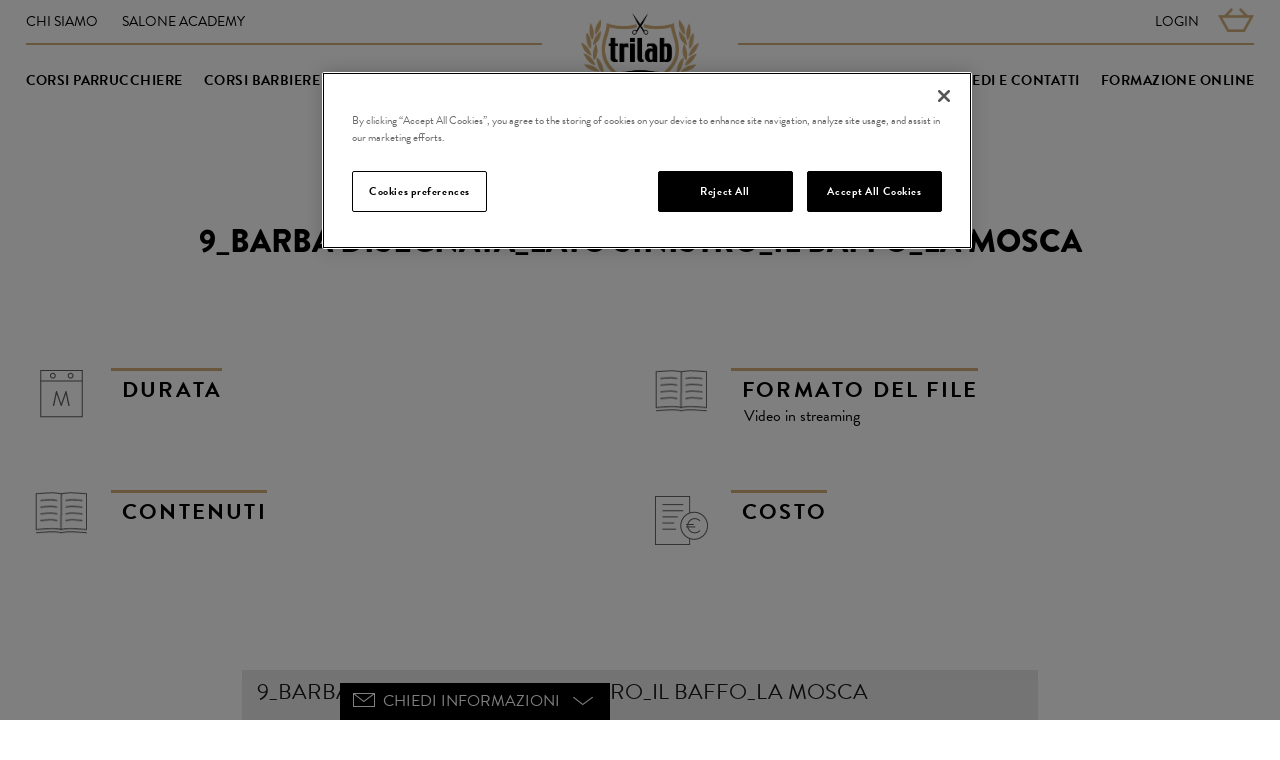

--- FILE ---
content_type: text/html; charset=UTF-8
request_url: https://academy.trilab.it/prodotto/9_barba-disegnata_lato-sinistro_il-baffo_la-mosca/
body_size: 24243
content:
<!DOCTYPE html>

<!--[if lt IE 7 ]> <html class="ie ie6 no-js" lang="it-IT"> <![endif]-->
<!--[if IE 7 ]>    <html class="ie ie7 no-js" lang="it-IT"> <![endif]-->
<!--[if IE 8 ]>    <html class="ie ie8 no-js" lang="it-IT"> <![endif]-->
<!--[if IE 9 ]>    <html class="ie ie9 no-js" lang="it-IT"> <![endif]-->
<!--[if gt IE 9]><!--><html class="no-js" lang="it-IT"><!--<![endif]-->
<!-- the "no-js" class is for Modernizr. -->

<head profile="https://gmpg.org/xfn/11">

	<!-- OneTrust Cookies Consent Notice start for academy.trilab.it -->
		<script type="text/javascript" src="https://cdn.cookielaw.org/consent/ec86368d-4f55-4589-8905-28c212d0e4de/OtAutoBlock.js" ></script>
		<script src="https://cdn.cookielaw.org/scripttemplates/otSDKStub.js"  type="text/javascript" charset="UTF-8" data-domain-script="ec86368d-4f55-4589-8905-28c212d0e4de" ></script>
		<script type="text/javascript">
		function OptanonWrapper() { }
		</script>
	<!-- OneTrust Cookies Consent Notice end for academy.trilab.it -->

	<meta charset="UTF-8">
    <meta name="format-detection" content="telephone=no">
	
	<!-- Always force latest IE rendering engine (even in intranet) & Chrome Frame -->
	<meta http-equiv="X-UA-Compatible" content="IE=edge,chrome=1">
	
	
	<title>
		     9_BARBA DISEGNATA_LATO SINISTRO_IL BAFFO_LA MOSCA	</title>
	
	<meta name="title" content="  9_BARBA DISEGNATA_LATO SINISTRO_IL BAFFO_LA MOSCA">
		
	<meta name="author" content="Trilab Academy">
	<meta name="Copyright" content="&copy;2026 Trilab Academy">
    
	<meta name="viewport" content="width=device-width, initial-scale=1.0, maximum-scale=1.0">
	    
	<!-- BOOTSTRAP css -->
    <!--link rel="stylesheet" href="https://academy.trilab.it/CMS/wp-content/themes/SIM_Trilabacademy/bootstrap/css/bootstrap-theme.min.css"-->
    <link rel="stylesheet" href="https://academy.trilab.it/CMS/wp-content/themes/SIM_Trilabacademy/bootstrap/css/bootstrap.min.css">
    
    <!-- BRANDON typekit -->
    <link rel="stylesheet" href="https://use.typekit.net/nvh5lqw.css">

    <!-- MAIN css -->
    <link rel="stylesheet" href="https://academy.trilab.it/CMS/wp-content/themes/SIM_Trilabacademy/style.css">
    
    <meta name='robots' content='max-image-preview:large' />
<meta name="dlm-version" content="5.1.6"><link rel="alternate" type="application/rss+xml" title="Trilab Academy &raquo; Feed" href="https://academy.trilab.it/feed/" />
<link rel="alternate" type="application/rss+xml" title="Trilab Academy &raquo; Feed dei commenti" href="https://academy.trilab.it/comments/feed/" />
<link rel="alternate" title="oEmbed (JSON)" type="application/json+oembed" href="https://academy.trilab.it/wp-json/oembed/1.0/embed?url=https%3A%2F%2Facademy.trilab.it%2Fprodotto%2F9_barba-disegnata_lato-sinistro_il-baffo_la-mosca%2F" />
<link rel="alternate" title="oEmbed (XML)" type="text/xml+oembed" href="https://academy.trilab.it/wp-json/oembed/1.0/embed?url=https%3A%2F%2Facademy.trilab.it%2Fprodotto%2F9_barba-disegnata_lato-sinistro_il-baffo_la-mosca%2F&#038;format=xml" />
<style id='wp-img-auto-sizes-contain-inline-css' type='text/css'>
img:is([sizes=auto i],[sizes^="auto," i]){contain-intrinsic-size:3000px 1500px}
/*# sourceURL=wp-img-auto-sizes-contain-inline-css */
</style>
<link rel='stylesheet' id='wp-customer-reviews-3-frontend-css' href='https://academy.trilab.it/CMS/wp-content/plugins/wp-customer-reviews/css/wp-customer-reviews.css?ver=3.7.7' type='text/css' media='all' />
<style id='wp-emoji-styles-inline-css' type='text/css'>

	img.wp-smiley, img.emoji {
		display: inline !important;
		border: none !important;
		box-shadow: none !important;
		height: 1em !important;
		width: 1em !important;
		margin: 0 0.07em !important;
		vertical-align: -0.1em !important;
		background: none !important;
		padding: 0 !important;
	}
/*# sourceURL=wp-emoji-styles-inline-css */
</style>
<style id='wp-block-library-inline-css' type='text/css'>
:root{--wp-block-synced-color:#7a00df;--wp-block-synced-color--rgb:122,0,223;--wp-bound-block-color:var(--wp-block-synced-color);--wp-editor-canvas-background:#ddd;--wp-admin-theme-color:#007cba;--wp-admin-theme-color--rgb:0,124,186;--wp-admin-theme-color-darker-10:#006ba1;--wp-admin-theme-color-darker-10--rgb:0,107,160.5;--wp-admin-theme-color-darker-20:#005a87;--wp-admin-theme-color-darker-20--rgb:0,90,135;--wp-admin-border-width-focus:2px}@media (min-resolution:192dpi){:root{--wp-admin-border-width-focus:1.5px}}.wp-element-button{cursor:pointer}:root .has-very-light-gray-background-color{background-color:#eee}:root .has-very-dark-gray-background-color{background-color:#313131}:root .has-very-light-gray-color{color:#eee}:root .has-very-dark-gray-color{color:#313131}:root .has-vivid-green-cyan-to-vivid-cyan-blue-gradient-background{background:linear-gradient(135deg,#00d084,#0693e3)}:root .has-purple-crush-gradient-background{background:linear-gradient(135deg,#34e2e4,#4721fb 50%,#ab1dfe)}:root .has-hazy-dawn-gradient-background{background:linear-gradient(135deg,#faaca8,#dad0ec)}:root .has-subdued-olive-gradient-background{background:linear-gradient(135deg,#fafae1,#67a671)}:root .has-atomic-cream-gradient-background{background:linear-gradient(135deg,#fdd79a,#004a59)}:root .has-nightshade-gradient-background{background:linear-gradient(135deg,#330968,#31cdcf)}:root .has-midnight-gradient-background{background:linear-gradient(135deg,#020381,#2874fc)}:root{--wp--preset--font-size--normal:16px;--wp--preset--font-size--huge:42px}.has-regular-font-size{font-size:1em}.has-larger-font-size{font-size:2.625em}.has-normal-font-size{font-size:var(--wp--preset--font-size--normal)}.has-huge-font-size{font-size:var(--wp--preset--font-size--huge)}.has-text-align-center{text-align:center}.has-text-align-left{text-align:left}.has-text-align-right{text-align:right}.has-fit-text{white-space:nowrap!important}#end-resizable-editor-section{display:none}.aligncenter{clear:both}.items-justified-left{justify-content:flex-start}.items-justified-center{justify-content:center}.items-justified-right{justify-content:flex-end}.items-justified-space-between{justify-content:space-between}.screen-reader-text{border:0;clip-path:inset(50%);height:1px;margin:-1px;overflow:hidden;padding:0;position:absolute;width:1px;word-wrap:normal!important}.screen-reader-text:focus{background-color:#ddd;clip-path:none;color:#444;display:block;font-size:1em;height:auto;left:5px;line-height:normal;padding:15px 23px 14px;text-decoration:none;top:5px;width:auto;z-index:100000}html :where(.has-border-color){border-style:solid}html :where([style*=border-top-color]){border-top-style:solid}html :where([style*=border-right-color]){border-right-style:solid}html :where([style*=border-bottom-color]){border-bottom-style:solid}html :where([style*=border-left-color]){border-left-style:solid}html :where([style*=border-width]){border-style:solid}html :where([style*=border-top-width]){border-top-style:solid}html :where([style*=border-right-width]){border-right-style:solid}html :where([style*=border-bottom-width]){border-bottom-style:solid}html :where([style*=border-left-width]){border-left-style:solid}html :where(img[class*=wp-image-]){height:auto;max-width:100%}:where(figure){margin:0 0 1em}html :where(.is-position-sticky){--wp-admin--admin-bar--position-offset:var(--wp-admin--admin-bar--height,0px)}@media screen and (max-width:600px){html :where(.is-position-sticky){--wp-admin--admin-bar--position-offset:0px}}

/*# sourceURL=wp-block-library-inline-css */
</style><link rel='stylesheet' id='wc-blocks-style-css' href='https://academy.trilab.it/CMS/wp-content/plugins/woocommerce/assets/client/blocks/wc-blocks.css?ver=wc-10.4.3' type='text/css' media='all' />
<style id='global-styles-inline-css' type='text/css'>
:root{--wp--preset--aspect-ratio--square: 1;--wp--preset--aspect-ratio--4-3: 4/3;--wp--preset--aspect-ratio--3-4: 3/4;--wp--preset--aspect-ratio--3-2: 3/2;--wp--preset--aspect-ratio--2-3: 2/3;--wp--preset--aspect-ratio--16-9: 16/9;--wp--preset--aspect-ratio--9-16: 9/16;--wp--preset--color--black: #000000;--wp--preset--color--cyan-bluish-gray: #abb8c3;--wp--preset--color--white: #ffffff;--wp--preset--color--pale-pink: #f78da7;--wp--preset--color--vivid-red: #cf2e2e;--wp--preset--color--luminous-vivid-orange: #ff6900;--wp--preset--color--luminous-vivid-amber: #fcb900;--wp--preset--color--light-green-cyan: #7bdcb5;--wp--preset--color--vivid-green-cyan: #00d084;--wp--preset--color--pale-cyan-blue: #8ed1fc;--wp--preset--color--vivid-cyan-blue: #0693e3;--wp--preset--color--vivid-purple: #9b51e0;--wp--preset--gradient--vivid-cyan-blue-to-vivid-purple: linear-gradient(135deg,rgb(6,147,227) 0%,rgb(155,81,224) 100%);--wp--preset--gradient--light-green-cyan-to-vivid-green-cyan: linear-gradient(135deg,rgb(122,220,180) 0%,rgb(0,208,130) 100%);--wp--preset--gradient--luminous-vivid-amber-to-luminous-vivid-orange: linear-gradient(135deg,rgb(252,185,0) 0%,rgb(255,105,0) 100%);--wp--preset--gradient--luminous-vivid-orange-to-vivid-red: linear-gradient(135deg,rgb(255,105,0) 0%,rgb(207,46,46) 100%);--wp--preset--gradient--very-light-gray-to-cyan-bluish-gray: linear-gradient(135deg,rgb(238,238,238) 0%,rgb(169,184,195) 100%);--wp--preset--gradient--cool-to-warm-spectrum: linear-gradient(135deg,rgb(74,234,220) 0%,rgb(151,120,209) 20%,rgb(207,42,186) 40%,rgb(238,44,130) 60%,rgb(251,105,98) 80%,rgb(254,248,76) 100%);--wp--preset--gradient--blush-light-purple: linear-gradient(135deg,rgb(255,206,236) 0%,rgb(152,150,240) 100%);--wp--preset--gradient--blush-bordeaux: linear-gradient(135deg,rgb(254,205,165) 0%,rgb(254,45,45) 50%,rgb(107,0,62) 100%);--wp--preset--gradient--luminous-dusk: linear-gradient(135deg,rgb(255,203,112) 0%,rgb(199,81,192) 50%,rgb(65,88,208) 100%);--wp--preset--gradient--pale-ocean: linear-gradient(135deg,rgb(255,245,203) 0%,rgb(182,227,212) 50%,rgb(51,167,181) 100%);--wp--preset--gradient--electric-grass: linear-gradient(135deg,rgb(202,248,128) 0%,rgb(113,206,126) 100%);--wp--preset--gradient--midnight: linear-gradient(135deg,rgb(2,3,129) 0%,rgb(40,116,252) 100%);--wp--preset--font-size--small: 13px;--wp--preset--font-size--medium: 20px;--wp--preset--font-size--large: 36px;--wp--preset--font-size--x-large: 42px;--wp--preset--spacing--20: 0.44rem;--wp--preset--spacing--30: 0.67rem;--wp--preset--spacing--40: 1rem;--wp--preset--spacing--50: 1.5rem;--wp--preset--spacing--60: 2.25rem;--wp--preset--spacing--70: 3.38rem;--wp--preset--spacing--80: 5.06rem;--wp--preset--shadow--natural: 6px 6px 9px rgba(0, 0, 0, 0.2);--wp--preset--shadow--deep: 12px 12px 50px rgba(0, 0, 0, 0.4);--wp--preset--shadow--sharp: 6px 6px 0px rgba(0, 0, 0, 0.2);--wp--preset--shadow--outlined: 6px 6px 0px -3px rgb(255, 255, 255), 6px 6px rgb(0, 0, 0);--wp--preset--shadow--crisp: 6px 6px 0px rgb(0, 0, 0);}:where(.is-layout-flex){gap: 0.5em;}:where(.is-layout-grid){gap: 0.5em;}body .is-layout-flex{display: flex;}.is-layout-flex{flex-wrap: wrap;align-items: center;}.is-layout-flex > :is(*, div){margin: 0;}body .is-layout-grid{display: grid;}.is-layout-grid > :is(*, div){margin: 0;}:where(.wp-block-columns.is-layout-flex){gap: 2em;}:where(.wp-block-columns.is-layout-grid){gap: 2em;}:where(.wp-block-post-template.is-layout-flex){gap: 1.25em;}:where(.wp-block-post-template.is-layout-grid){gap: 1.25em;}.has-black-color{color: var(--wp--preset--color--black) !important;}.has-cyan-bluish-gray-color{color: var(--wp--preset--color--cyan-bluish-gray) !important;}.has-white-color{color: var(--wp--preset--color--white) !important;}.has-pale-pink-color{color: var(--wp--preset--color--pale-pink) !important;}.has-vivid-red-color{color: var(--wp--preset--color--vivid-red) !important;}.has-luminous-vivid-orange-color{color: var(--wp--preset--color--luminous-vivid-orange) !important;}.has-luminous-vivid-amber-color{color: var(--wp--preset--color--luminous-vivid-amber) !important;}.has-light-green-cyan-color{color: var(--wp--preset--color--light-green-cyan) !important;}.has-vivid-green-cyan-color{color: var(--wp--preset--color--vivid-green-cyan) !important;}.has-pale-cyan-blue-color{color: var(--wp--preset--color--pale-cyan-blue) !important;}.has-vivid-cyan-blue-color{color: var(--wp--preset--color--vivid-cyan-blue) !important;}.has-vivid-purple-color{color: var(--wp--preset--color--vivid-purple) !important;}.has-black-background-color{background-color: var(--wp--preset--color--black) !important;}.has-cyan-bluish-gray-background-color{background-color: var(--wp--preset--color--cyan-bluish-gray) !important;}.has-white-background-color{background-color: var(--wp--preset--color--white) !important;}.has-pale-pink-background-color{background-color: var(--wp--preset--color--pale-pink) !important;}.has-vivid-red-background-color{background-color: var(--wp--preset--color--vivid-red) !important;}.has-luminous-vivid-orange-background-color{background-color: var(--wp--preset--color--luminous-vivid-orange) !important;}.has-luminous-vivid-amber-background-color{background-color: var(--wp--preset--color--luminous-vivid-amber) !important;}.has-light-green-cyan-background-color{background-color: var(--wp--preset--color--light-green-cyan) !important;}.has-vivid-green-cyan-background-color{background-color: var(--wp--preset--color--vivid-green-cyan) !important;}.has-pale-cyan-blue-background-color{background-color: var(--wp--preset--color--pale-cyan-blue) !important;}.has-vivid-cyan-blue-background-color{background-color: var(--wp--preset--color--vivid-cyan-blue) !important;}.has-vivid-purple-background-color{background-color: var(--wp--preset--color--vivid-purple) !important;}.has-black-border-color{border-color: var(--wp--preset--color--black) !important;}.has-cyan-bluish-gray-border-color{border-color: var(--wp--preset--color--cyan-bluish-gray) !important;}.has-white-border-color{border-color: var(--wp--preset--color--white) !important;}.has-pale-pink-border-color{border-color: var(--wp--preset--color--pale-pink) !important;}.has-vivid-red-border-color{border-color: var(--wp--preset--color--vivid-red) !important;}.has-luminous-vivid-orange-border-color{border-color: var(--wp--preset--color--luminous-vivid-orange) !important;}.has-luminous-vivid-amber-border-color{border-color: var(--wp--preset--color--luminous-vivid-amber) !important;}.has-light-green-cyan-border-color{border-color: var(--wp--preset--color--light-green-cyan) !important;}.has-vivid-green-cyan-border-color{border-color: var(--wp--preset--color--vivid-green-cyan) !important;}.has-pale-cyan-blue-border-color{border-color: var(--wp--preset--color--pale-cyan-blue) !important;}.has-vivid-cyan-blue-border-color{border-color: var(--wp--preset--color--vivid-cyan-blue) !important;}.has-vivid-purple-border-color{border-color: var(--wp--preset--color--vivid-purple) !important;}.has-vivid-cyan-blue-to-vivid-purple-gradient-background{background: var(--wp--preset--gradient--vivid-cyan-blue-to-vivid-purple) !important;}.has-light-green-cyan-to-vivid-green-cyan-gradient-background{background: var(--wp--preset--gradient--light-green-cyan-to-vivid-green-cyan) !important;}.has-luminous-vivid-amber-to-luminous-vivid-orange-gradient-background{background: var(--wp--preset--gradient--luminous-vivid-amber-to-luminous-vivid-orange) !important;}.has-luminous-vivid-orange-to-vivid-red-gradient-background{background: var(--wp--preset--gradient--luminous-vivid-orange-to-vivid-red) !important;}.has-very-light-gray-to-cyan-bluish-gray-gradient-background{background: var(--wp--preset--gradient--very-light-gray-to-cyan-bluish-gray) !important;}.has-cool-to-warm-spectrum-gradient-background{background: var(--wp--preset--gradient--cool-to-warm-spectrum) !important;}.has-blush-light-purple-gradient-background{background: var(--wp--preset--gradient--blush-light-purple) !important;}.has-blush-bordeaux-gradient-background{background: var(--wp--preset--gradient--blush-bordeaux) !important;}.has-luminous-dusk-gradient-background{background: var(--wp--preset--gradient--luminous-dusk) !important;}.has-pale-ocean-gradient-background{background: var(--wp--preset--gradient--pale-ocean) !important;}.has-electric-grass-gradient-background{background: var(--wp--preset--gradient--electric-grass) !important;}.has-midnight-gradient-background{background: var(--wp--preset--gradient--midnight) !important;}.has-small-font-size{font-size: var(--wp--preset--font-size--small) !important;}.has-medium-font-size{font-size: var(--wp--preset--font-size--medium) !important;}.has-large-font-size{font-size: var(--wp--preset--font-size--large) !important;}.has-x-large-font-size{font-size: var(--wp--preset--font-size--x-large) !important;}
/*# sourceURL=global-styles-inline-css */
</style>

<style id='classic-theme-styles-inline-css' type='text/css'>
/*! This file is auto-generated */
.wp-block-button__link{color:#fff;background-color:#32373c;border-radius:9999px;box-shadow:none;text-decoration:none;padding:calc(.667em + 2px) calc(1.333em + 2px);font-size:1.125em}.wp-block-file__button{background:#32373c;color:#fff;text-decoration:none}
/*# sourceURL=/wp-includes/css/classic-themes.min.css */
</style>
<link rel='stylesheet' id='contact-form-7-css' href='https://academy.trilab.it/CMS/wp-content/plugins/contact-form-7/includes/css/styles.css?ver=6.1.4' type='text/css' media='all' />
<link rel='stylesheet' id='hss-embed-streaming-video-css' href='https://academy.trilab.it/CMS/wp-content/plugins/hss-embed-streaming-video/css/hss-woo.css?ver=6.9' type='text/css' media='all' />
<link rel='stylesheet' id='sr7css-css' href='//academy.trilab.it/CMS/wp-content/plugins/revslider/public/css/sr7.css?ver=6.7.38' type='text/css' media='all' />
<link rel='stylesheet' id='woocommerce-hss-extension-for-streaming-video-css' href='https://academy.trilab.it/CMS/wp-content/plugins/woocommerce-hss-extension-for-streaming-video/css/hss-woo.css?ver=6.9' type='text/css' media='all' />
<link rel='stylesheet' id='photoswipe-css' href='https://academy.trilab.it/CMS/wp-content/plugins/woocommerce/assets/css/photoswipe/photoswipe.min.css?ver=10.4.3' type='text/css' media='all' />
<link rel='stylesheet' id='photoswipe-default-skin-css' href='https://academy.trilab.it/CMS/wp-content/plugins/woocommerce/assets/css/photoswipe/default-skin/default-skin.min.css?ver=10.4.3' type='text/css' media='all' />
<link rel='stylesheet' id='woocommerce-layout-css' href='https://academy.trilab.it/CMS/wp-content/plugins/woocommerce/assets/css/woocommerce-layout.css?ver=10.4.3' type='text/css' media='all' />
<link rel='stylesheet' id='woocommerce-smallscreen-css' href='https://academy.trilab.it/CMS/wp-content/plugins/woocommerce/assets/css/woocommerce-smallscreen.css?ver=10.4.3' type='text/css' media='only screen and (max-width: 768px)' />
<link rel='stylesheet' id='woocommerce-general-css' href='https://academy.trilab.it/CMS/wp-content/plugins/woocommerce/assets/css/woocommerce.css?ver=10.4.3' type='text/css' media='all' />
<style id='woocommerce-inline-inline-css' type='text/css'>
.woocommerce form .form-row .required { visibility: visible; }
/*# sourceURL=woocommerce-inline-inline-css */
</style>
<link rel='stylesheet' id='wordpress-file-upload-style-css' href='https://academy.trilab.it/CMS/wp-content/plugins/wp-file-upload/css/wordpress_file_upload_style.css?ver=6.9' type='text/css' media='all' />
<link rel='stylesheet' id='wordpress-file-upload-style-safe-css' href='https://academy.trilab.it/CMS/wp-content/plugins/wp-file-upload/css/wordpress_file_upload_style_safe.css?ver=6.9' type='text/css' media='all' />
<link rel='stylesheet' id='wordpress-file-upload-adminbar-style-css' href='https://academy.trilab.it/CMS/wp-content/plugins/wp-file-upload/css/wordpress_file_upload_adminbarstyle.css?ver=6.9' type='text/css' media='all' />
<link rel='stylesheet' id='jquery-ui-css-css' href='https://academy.trilab.it/CMS/wp-content/plugins/wp-file-upload/vendor/jquery/jquery-ui.min.css?ver=6.9' type='text/css' media='all' />
<link rel='stylesheet' id='jquery-ui-timepicker-addon-css-css' href='https://academy.trilab.it/CMS/wp-content/plugins/wp-file-upload/vendor/jquery/jquery-ui-timepicker-addon.min.css?ver=6.9' type='text/css' media='all' />
<link rel='stylesheet' id='bxslider-styles-css' href='https://academy.trilab.it/CMS/wp-content/plugins/bxslider-wp-pro/bxslider/jquery.bxslider.css?ver=1.4.2' type='text/css' media='all' />
<script type="text/javascript" src="https://academy.trilab.it/CMS/wp-includes/js/jquery/jquery.min.js?ver=3.7.1" id="jquery-core-js"></script>
<script type="text/javascript" src="https://academy.trilab.it/CMS/wp-includes/js/jquery/jquery-migrate.min.js?ver=3.4.1" id="jquery-migrate-js"></script>
<script type="text/javascript" src="https://academy.trilab.it/CMS/wp-content/plugins/wp-customer-reviews/js/wp-customer-reviews.js?ver=3.7.7" id="wp-customer-reviews-3-frontend-js"></script>
<script type="text/javascript" src="//academy.trilab.it/CMS/wp-content/plugins/revslider/public/js/libs/tptools.js?ver=6.7.38" id="tp-tools-js" async="async" data-wp-strategy="async"></script>
<script type="text/javascript" src="//academy.trilab.it/CMS/wp-content/plugins/revslider/public/js/sr7.js?ver=6.7.38" id="sr7-js" async="async" data-wp-strategy="async"></script>
<script type="text/javascript" src="https://academy.trilab.it/CMS/wp-content/plugins/woocommerce/assets/js/zoom/jquery.zoom.min.js?ver=1.7.21-wc.10.4.3" id="wc-zoom-js" defer="defer" data-wp-strategy="defer"></script>
<script type="text/javascript" src="https://academy.trilab.it/CMS/wp-content/plugins/woocommerce/assets/js/flexslider/jquery.flexslider.min.js?ver=2.7.2-wc.10.4.3" id="wc-flexslider-js" defer="defer" data-wp-strategy="defer"></script>
<script type="text/javascript" src="https://academy.trilab.it/CMS/wp-content/plugins/woocommerce/assets/js/photoswipe/photoswipe.min.js?ver=4.1.1-wc.10.4.3" id="wc-photoswipe-js" defer="defer" data-wp-strategy="defer"></script>
<script type="text/javascript" src="https://academy.trilab.it/CMS/wp-content/plugins/woocommerce/assets/js/photoswipe/photoswipe-ui-default.min.js?ver=4.1.1-wc.10.4.3" id="wc-photoswipe-ui-default-js" defer="defer" data-wp-strategy="defer"></script>
<script type="text/javascript" id="wc-single-product-js-extra">
/* <![CDATA[ */
var wc_single_product_params = {"i18n_required_rating_text":"Seleziona una valutazione","i18n_rating_options":["1 stella su 5","2 stelle su 5","3 stelle su 5","4 stelle su 5","5 stelle su 5"],"i18n_product_gallery_trigger_text":"Visualizza la galleria di immagini a schermo intero","review_rating_required":"yes","flexslider":{"rtl":false,"animation":"slide","smoothHeight":true,"directionNav":false,"controlNav":"thumbnails","slideshow":false,"animationSpeed":500,"animationLoop":false,"allowOneSlide":false},"zoom_enabled":"1","zoom_options":[],"photoswipe_enabled":"1","photoswipe_options":{"shareEl":false,"closeOnScroll":false,"history":false,"hideAnimationDuration":0,"showAnimationDuration":0},"flexslider_enabled":"1"};
//# sourceURL=wc-single-product-js-extra
/* ]]> */
</script>
<script type="text/javascript" src="https://academy.trilab.it/CMS/wp-content/plugins/woocommerce/assets/js/frontend/single-product.min.js?ver=10.4.3" id="wc-single-product-js" defer="defer" data-wp-strategy="defer"></script>
<script type="text/javascript" src="https://academy.trilab.it/CMS/wp-content/plugins/woocommerce/assets/js/jquery-blockui/jquery.blockUI.min.js?ver=2.7.0-wc.10.4.3" id="wc-jquery-blockui-js" defer="defer" data-wp-strategy="defer"></script>
<script type="text/javascript" src="https://academy.trilab.it/CMS/wp-content/plugins/woocommerce/assets/js/js-cookie/js.cookie.min.js?ver=2.1.4-wc.10.4.3" id="wc-js-cookie-js" defer="defer" data-wp-strategy="defer"></script>
<script type="text/javascript" id="woocommerce-js-extra">
/* <![CDATA[ */
var woocommerce_params = {"ajax_url":"/CMS/wp-admin/admin-ajax.php","wc_ajax_url":"/?wc-ajax=%%endpoint%%","i18n_password_show":"Mostra password","i18n_password_hide":"Nascondi password"};
//# sourceURL=woocommerce-js-extra
/* ]]> */
</script>
<script type="text/javascript" src="https://academy.trilab.it/CMS/wp-content/plugins/woocommerce/assets/js/frontend/woocommerce.min.js?ver=10.4.3" id="woocommerce-js" defer="defer" data-wp-strategy="defer"></script>
<script type="text/javascript" src="https://academy.trilab.it/CMS/wp-content/plugins/wp-file-upload/js/wordpress_file_upload_functions.js?ver=6.9" id="wordpress_file_upload_script-js"></script>
<script type="text/javascript" src="https://academy.trilab.it/CMS/wp-includes/js/jquery/ui/core.min.js?ver=1.13.3" id="jquery-ui-core-js"></script>
<script type="text/javascript" src="https://academy.trilab.it/CMS/wp-includes/js/jquery/ui/datepicker.min.js?ver=1.13.3" id="jquery-ui-datepicker-js"></script>
<script type="text/javascript" id="jquery-ui-datepicker-js-after">
/* <![CDATA[ */
jQuery(function(jQuery){jQuery.datepicker.setDefaults({"closeText":"Chiudi","currentText":"Oggi","monthNames":["Gennaio","Febbraio","Marzo","Aprile","Maggio","Giugno","Luglio","Agosto","Settembre","Ottobre","Novembre","Dicembre"],"monthNamesShort":["Gen","Feb","Mar","Apr","Mag","Giu","Lug","Ago","Set","Ott","Nov","Dic"],"nextText":"Prossimo","prevText":"Precedente","dayNames":["domenica","luned\u00ec","marted\u00ec","mercoled\u00ec","gioved\u00ec","venerd\u00ec","sabato"],"dayNamesShort":["Dom","Lun","Mar","Mer","Gio","Ven","Sab"],"dayNamesMin":["D","L","M","M","G","V","S"],"dateFormat":"d MM yy","firstDay":1,"isRTL":false});});
//# sourceURL=jquery-ui-datepicker-js-after
/* ]]> */
</script>
<script type="text/javascript" src="https://academy.trilab.it/CMS/wp-content/plugins/wp-file-upload/vendor/jquery/jquery-ui-timepicker-addon.min.js?ver=6.9" id="jquery-ui-timepicker-addon-js-js"></script>
<script type="text/javascript" src="https://academy.trilab.it/CMS/wp-content/plugins/bxslider-wp-pro/bxslider/jquery.bxslider.min.js?ver=1.4.2" id="bxslider-js"></script>
<script type="text/javascript" src="https://academy.trilab.it/CMS/wp-content/plugins/bxslider-wp-pro/js/initialize.js?ver=1.4.2" id="bxslider-initialize-js"></script>
<link rel="https://api.w.org/" href="https://academy.trilab.it/wp-json/" /><link rel="alternate" title="JSON" type="application/json" href="https://academy.trilab.it/wp-json/wp/v2/product/15833" /><link rel="canonical" href="https://academy.trilab.it/prodotto/9_barba-disegnata_lato-sinistro_il-baffo_la-mosca/" />
<link rel='shortlink' href='https://academy.trilab.it/?p=15833' />
<script type="text/javascript">
var ajaxurl = 'https://academy.trilab.it/CMS/wp-admin/admin-ajax.php';
</script>
        <script type="text/javascript">
                var ajaxurl = 'https://academy.trilab.it/CMS/wp-admin/admin-ajax.php';
        </script>

	<!-- SUPERFISH menu -->
    <script src="https://academy.trilab.it/CMS/wp-content/themes/SIM_Trilabacademy/scripts/superfish/superfish.js"></script>
    <link rel="stylesheet" media="screen" href="https://academy.trilab.it/CMS/wp-content/themes/SIM_Trilabacademy/scripts/superfish/css/superfish.css" /> 
    <script src="https://academy.trilab.it/CMS/wp-content/themes/SIM_Trilabacademy/scripts/superfish/hoverIntent.js"></script> 
 
	<script> 
     
        jQuery(document).ready(function(){ 
            jQuery("ul.sf-menu").superfish();
        }); 
             
    </script>

	<noscript><style>.woocommerce-product-gallery{ opacity: 1 !important; }</style></noscript>
	<style type="text/css">.recentcomments a{display:inline !important;padding:0 !important;margin:0 !important;}</style><link rel="preconnect" href="https://fonts.googleapis.com">
<link rel="preconnect" href="https://fonts.gstatic.com/" crossorigin>
<meta name="generator" content="Powered by Slider Revolution 6.7.38 - responsive, Mobile-Friendly Slider Plugin for WordPress with comfortable drag and drop interface." />
<link rel="icon" href="https://academy.trilab.it/CMS/wp-content/uploads/2018/02/cropped-TrilabAcademy_favicon-32x32.png" sizes="32x32" />
<link rel="icon" href="https://academy.trilab.it/CMS/wp-content/uploads/2018/02/cropped-TrilabAcademy_favicon-192x192.png" sizes="192x192" />
<link rel="apple-touch-icon" href="https://academy.trilab.it/CMS/wp-content/uploads/2018/02/cropped-TrilabAcademy_favicon-180x180.png" />
<meta name="msapplication-TileImage" content="https://academy.trilab.it/CMS/wp-content/uploads/2018/02/cropped-TrilabAcademy_favicon-270x270.png" />
<script>
	window._tpt			??= {};
	window.SR7			??= {};
	_tpt.R				??= {};
	_tpt.R.fonts		??= {};
	_tpt.R.fonts.customFonts??= {};
	SR7.devMode			=  false;
	SR7.F 				??= {};
	SR7.G				??= {};
	SR7.LIB				??= {};
	SR7.E				??= {};
	SR7.E.gAddons		??= {};
	SR7.E.php 			??= {};
	SR7.E.nonce			= '3a0a7daeef';
	SR7.E.ajaxurl		= 'https://academy.trilab.it/CMS/wp-admin/admin-ajax.php';
	SR7.E.resturl		= 'https://academy.trilab.it/wp-json/';
	SR7.E.slug_path		= 'revslider/revslider.php';
	SR7.E.slug			= 'revslider';
	SR7.E.plugin_url	= 'https://academy.trilab.it/CMS/wp-content/plugins/revslider/';
	SR7.E.wp_plugin_url = 'https://academy.trilab.it/CMS/wp-content/plugins/';
	SR7.E.revision		= '6.7.38';
	SR7.E.fontBaseUrl	= '';
	SR7.G.breakPoints 	= [1240,1024,778,480];
	SR7.G.fSUVW 		= false;
	SR7.E.modules 		= ['module','page','slide','layer','draw','animate','srtools','canvas','defaults','carousel','navigation','media','modifiers','migration'];
	SR7.E.libs 			= ['WEBGL'];
	SR7.E.css 			= ['csslp','cssbtns','cssfilters','cssnav','cssmedia'];
	SR7.E.resources		= {};
	SR7.E.ytnc			= false;
	SR7.JSON			??= {};
/*! Slider Revolution 7.0 - Page Processor */
!function(){"use strict";window.SR7??={},window._tpt??={},SR7.version="Slider Revolution 6.7.16",_tpt.getMobileZoom=()=>_tpt.is_mobile?document.documentElement.clientWidth/window.innerWidth:1,_tpt.getWinDim=function(t){_tpt.screenHeightWithUrlBar??=window.innerHeight;let e=SR7.F?.modal?.visible&&SR7.M[SR7.F.module.getIdByAlias(SR7.F.modal.requested)];_tpt.scrollBar=window.innerWidth!==document.documentElement.clientWidth||e&&window.innerWidth!==e.c.module.clientWidth,_tpt.winW=_tpt.getMobileZoom()*window.innerWidth-(_tpt.scrollBar||"prepare"==t?_tpt.scrollBarW??_tpt.mesureScrollBar():0),_tpt.winH=_tpt.getMobileZoom()*window.innerHeight,_tpt.winWAll=document.documentElement.clientWidth},_tpt.getResponsiveLevel=function(t,e){return SR7.G.fSUVW?_tpt.closestGE(t,window.innerWidth):_tpt.closestGE(t,_tpt.winWAll)},_tpt.mesureScrollBar=function(){let t=document.createElement("div");return t.className="RSscrollbar-measure",t.style.width="100px",t.style.height="100px",t.style.overflow="scroll",t.style.position="absolute",t.style.top="-9999px",document.body.appendChild(t),_tpt.scrollBarW=t.offsetWidth-t.clientWidth,document.body.removeChild(t),_tpt.scrollBarW},_tpt.loadCSS=async function(t,e,s){return s?_tpt.R.fonts.required[e].status=1:(_tpt.R[e]??={},_tpt.R[e].status=1),new Promise(((i,n)=>{if(_tpt.isStylesheetLoaded(t))s?_tpt.R.fonts.required[e].status=2:_tpt.R[e].status=2,i();else{const o=document.createElement("link");o.rel="stylesheet";let l="text",r="css";o["type"]=l+"/"+r,o.href=t,o.onload=()=>{s?_tpt.R.fonts.required[e].status=2:_tpt.R[e].status=2,i()},o.onerror=()=>{s?_tpt.R.fonts.required[e].status=3:_tpt.R[e].status=3,n(new Error(`Failed to load CSS: ${t}`))},document.head.appendChild(o)}}))},_tpt.addContainer=function(t){const{tag:e="div",id:s,class:i,datas:n,textContent:o,iHTML:l}=t,r=document.createElement(e);if(s&&""!==s&&(r.id=s),i&&""!==i&&(r.className=i),n)for(const[t,e]of Object.entries(n))"style"==t?r.style.cssText=e:r.setAttribute(`data-${t}`,e);return o&&(r.textContent=o),l&&(r.innerHTML=l),r},_tpt.collector=function(){return{fragment:new DocumentFragment,add(t){var e=_tpt.addContainer(t);return this.fragment.appendChild(e),e},append(t){t.appendChild(this.fragment)}}},_tpt.isStylesheetLoaded=function(t){let e=t.split("?")[0];return Array.from(document.querySelectorAll('link[rel="stylesheet"], link[rel="preload"]')).some((t=>t.href.split("?")[0]===e))},_tpt.preloader={requests:new Map,preloaderTemplates:new Map,show:function(t,e){if(!e||!t)return;const{type:s,color:i}=e;if(s<0||"off"==s)return;const n=`preloader_${s}`;let o=this.preloaderTemplates.get(n);o||(o=this.build(s,i),this.preloaderTemplates.set(n,o)),this.requests.has(t)||this.requests.set(t,{count:0});const l=this.requests.get(t);clearTimeout(l.timer),l.count++,1===l.count&&(l.timer=setTimeout((()=>{l.preloaderClone=o.cloneNode(!0),l.anim&&l.anim.kill(),void 0!==_tpt.gsap?l.anim=_tpt.gsap.fromTo(l.preloaderClone,1,{opacity:0},{opacity:1}):l.preloaderClone.classList.add("sr7-fade-in"),t.appendChild(l.preloaderClone)}),150))},hide:function(t){if(!this.requests.has(t))return;const e=this.requests.get(t);e.count--,e.count<0&&(e.count=0),e.anim&&e.anim.kill(),0===e.count&&(clearTimeout(e.timer),e.preloaderClone&&(e.preloaderClone.classList.remove("sr7-fade-in"),e.anim=_tpt.gsap.to(e.preloaderClone,.3,{opacity:0,onComplete:function(){e.preloaderClone.remove()}})))},state:function(t){if(!this.requests.has(t))return!1;return this.requests.get(t).count>0},build:(t,e="#ffffff",s="")=>{if(t<0||"off"===t)return null;const i=parseInt(t);if(t="prlt"+i,isNaN(i))return null;if(_tpt.loadCSS(SR7.E.plugin_url+"public/css/preloaders/t"+i+".css","preloader_"+t),isNaN(i)||i<6){const n=`background-color:${e}`,o=1===i||2==i?n:"",l=3===i||4==i?n:"",r=_tpt.collector();["dot1","dot2","bounce1","bounce2","bounce3"].forEach((t=>r.add({tag:"div",class:t,datas:{style:l}})));const d=_tpt.addContainer({tag:"sr7-prl",class:`${t} ${s}`,datas:{style:o}});return r.append(d),d}{let n={};if(7===i){let t;e.startsWith("#")?(t=e.replace("#",""),t=`rgba(${parseInt(t.substring(0,2),16)}, ${parseInt(t.substring(2,4),16)}, ${parseInt(t.substring(4,6),16)}, `):e.startsWith("rgb")&&(t=e.slice(e.indexOf("(")+1,e.lastIndexOf(")")).split(",").map((t=>t.trim())),t=`rgba(${t[0]}, ${t[1]}, ${t[2]}, `),t&&(n.style=`border-top-color: ${t}0.65); border-bottom-color: ${t}0.15); border-left-color: ${t}0.65); border-right-color: ${t}0.15)`)}else 12===i&&(n.style=`background:${e}`);const o=[10,0,4,2,5,9,0,4,4,2][i-6],l=_tpt.collector(),r=l.add({tag:"div",class:"sr7-prl-inner",datas:n});Array.from({length:o}).forEach((()=>r.appendChild(l.add({tag:"span",datas:{style:`background:${e}`}}))));const d=_tpt.addContainer({tag:"sr7-prl",class:`${t} ${s}`});return l.append(d),d}}},SR7.preLoader={show:(t,e)=>{"off"!==(SR7.M[t]?.settings?.pLoader?.type??"off")&&_tpt.preloader.show(e||SR7.M[t].c.module,SR7.M[t]?.settings?.pLoader??{color:"#fff",type:10})},hide:(t,e)=>{"off"!==(SR7.M[t]?.settings?.pLoader?.type??"off")&&_tpt.preloader.hide(e||SR7.M[t].c.module)},state:(t,e)=>_tpt.preloader.state(e||SR7.M[t].c.module)},_tpt.prepareModuleHeight=function(t){window.SR7.M??={},window.SR7.M[t.id]??={},"ignore"==t.googleFont&&(SR7.E.ignoreGoogleFont=!0);let e=window.SR7.M[t.id];if(null==_tpt.scrollBarW&&_tpt.mesureScrollBar(),e.c??={},e.states??={},e.settings??={},e.settings.size??={},t.fixed&&(e.settings.fixed=!0),e.c.module=document.querySelector("sr7-module#"+t.id),e.c.adjuster=e.c.module.getElementsByTagName("sr7-adjuster")[0],e.c.content=e.c.module.getElementsByTagName("sr7-content")[0],"carousel"==t.type&&(e.c.carousel=e.c.content.getElementsByTagName("sr7-carousel")[0]),null==e.c.module||null==e.c.module)return;t.plType&&t.plColor&&(e.settings.pLoader={type:t.plType,color:t.plColor}),void 0===t.plType||"off"===t.plType||SR7.preLoader.state(t.id)&&SR7.preLoader.state(t.id,e.c.module)||SR7.preLoader.show(t.id,e.c.module),_tpt.winW||_tpt.getWinDim("prepare"),_tpt.getWinDim();let s=""+e.c.module.dataset?.modal;"modal"==s||"true"==s||"undefined"!==s&&"false"!==s||(e.settings.size.fullWidth=t.size.fullWidth,e.LEV??=_tpt.getResponsiveLevel(window.SR7.G.breakPoints,t.id),t.vpt=_tpt.fillArray(t.vpt,5),e.settings.vPort=t.vpt[e.LEV],void 0!==t.el&&"720"==t.el[4]&&t.gh[4]!==t.el[4]&&"960"==t.el[3]&&t.gh[3]!==t.el[3]&&"768"==t.el[2]&&t.gh[2]!==t.el[2]&&delete t.el,e.settings.size.height=null==t.el||null==t.el[e.LEV]||0==t.el[e.LEV]||"auto"==t.el[e.LEV]?_tpt.fillArray(t.gh,5,-1):_tpt.fillArray(t.el,5,-1),e.settings.size.width=_tpt.fillArray(t.gw,5,-1),e.settings.size.minHeight=_tpt.fillArray(t.mh??[0],5,-1),e.cacheSize={fullWidth:e.settings.size?.fullWidth,fullHeight:e.settings.size?.fullHeight},void 0!==t.off&&(t.off?.t&&(e.settings.size.m??={})&&(e.settings.size.m.t=t.off.t),t.off?.b&&(e.settings.size.m??={})&&(e.settings.size.m.b=t.off.b),t.off?.l&&(e.settings.size.p??={})&&(e.settings.size.p.l=t.off.l),t.off?.r&&(e.settings.size.p??={})&&(e.settings.size.p.r=t.off.r),e.offsetPrepared=!0),_tpt.updatePMHeight(t.id,t,!0))},_tpt.updatePMHeight=(t,e,s)=>{let i=SR7.M[t];var n=i.settings.size.fullWidth?_tpt.winW:i.c.module.parentNode.offsetWidth;n=0===n||isNaN(n)?_tpt.winW:n;let o=i.settings.size.width[i.LEV]||i.settings.size.width[i.LEV++]||i.settings.size.width[i.LEV--]||n,l=i.settings.size.height[i.LEV]||i.settings.size.height[i.LEV++]||i.settings.size.height[i.LEV--]||0,r=i.settings.size.minHeight[i.LEV]||i.settings.size.minHeight[i.LEV++]||i.settings.size.minHeight[i.LEV--]||0;if(l="auto"==l?0:l,l=parseInt(l),"carousel"!==e.type&&(n-=parseInt(e.onw??0)||0),i.MP=!i.settings.size.fullWidth&&n<o||_tpt.winW<o?Math.min(1,n/o):1,e.size.fullScreen||e.size.fullHeight){let t=parseInt(e.fho)||0,s=(""+e.fho).indexOf("%")>-1;e.newh=_tpt.winH-(s?_tpt.winH*t/100:t)}else e.newh=i.MP*Math.max(l,r);if(e.newh+=(parseInt(e.onh??0)||0)+(parseInt(e.carousel?.pt)||0)+(parseInt(e.carousel?.pb)||0),void 0!==e.slideduration&&(e.newh=Math.max(e.newh,parseInt(e.slideduration)/3)),e.shdw&&_tpt.buildShadow(e.id,e),i.c.adjuster.style.height=e.newh+"px",i.c.module.style.height=e.newh+"px",i.c.content.style.height=e.newh+"px",i.states.heightPrepared=!0,i.dims??={},i.dims.moduleRect=i.c.module.getBoundingClientRect(),i.c.content.style.left="-"+i.dims.moduleRect.left+"px",!i.settings.size.fullWidth)return s&&requestAnimationFrame((()=>{n!==i.c.module.parentNode.offsetWidth&&_tpt.updatePMHeight(e.id,e)})),void _tpt.bgStyle(e.id,e,window.innerWidth==_tpt.winW,!0);_tpt.bgStyle(e.id,e,window.innerWidth==_tpt.winW,!0),requestAnimationFrame((function(){s&&requestAnimationFrame((()=>{n!==i.c.module.parentNode.offsetWidth&&_tpt.updatePMHeight(e.id,e)}))})),i.earlyResizerFunction||(i.earlyResizerFunction=function(){requestAnimationFrame((function(){_tpt.getWinDim(),_tpt.moduleDefaults(e.id,e),_tpt.updateSlideBg(t,!0)}))},window.addEventListener("resize",i.earlyResizerFunction))},_tpt.buildShadow=function(t,e){let s=SR7.M[t];null==s.c.shadow&&(s.c.shadow=document.createElement("sr7-module-shadow"),s.c.shadow.classList.add("sr7-shdw-"+e.shdw),s.c.content.appendChild(s.c.shadow))},_tpt.bgStyle=async(t,e,s,i,n)=>{const o=SR7.M[t];if((e=e??o.settings).fixed&&!o.c.module.classList.contains("sr7-top-fixed")&&(o.c.module.classList.add("sr7-top-fixed"),o.c.module.style.position="fixed",o.c.module.style.width="100%",o.c.module.style.top="0px",o.c.module.style.left="0px",o.c.module.style.pointerEvents="none",o.c.module.style.zIndex=5e3,o.c.content.style.pointerEvents="none"),null==o.c.bgcanvas){let t=document.createElement("sr7-module-bg"),l=!1;if("string"==typeof e?.bg?.color&&e?.bg?.color.includes("{"))if(_tpt.gradient&&_tpt.gsap)e.bg.color=_tpt.gradient.convert(e.bg.color);else try{let t=JSON.parse(e.bg.color);(t?.orig||t?.string)&&(e.bg.color=JSON.parse(e.bg.color))}catch(t){return}let r="string"==typeof e?.bg?.color?e?.bg?.color||"transparent":e?.bg?.color?.string??e?.bg?.color?.orig??e?.bg?.color?.color??"transparent";if(t.style["background"+(String(r).includes("grad")?"":"Color")]=r,("transparent"!==r||n)&&(l=!0),o.offsetPrepared&&(t.style.visibility="hidden"),e?.bg?.image?.src&&(t.style.backgroundImage=`url(${e?.bg?.image.src})`,t.style.backgroundSize=""==(e.bg.image?.size??"")?"cover":e.bg.image.size,t.style.backgroundPosition=e.bg.image.position,t.style.backgroundRepeat=""==e.bg.image.repeat||null==e.bg.image.repeat?"no-repeat":e.bg.image.repeat,l=!0),!l)return;o.c.bgcanvas=t,e.size.fullWidth?t.style.width=_tpt.winW-(s&&_tpt.winH<document.body.offsetHeight?_tpt.scrollBarW:0)+"px":i&&(t.style.width=o.c.module.offsetWidth+"px"),e.sbt?.use?o.c.content.appendChild(o.c.bgcanvas):o.c.module.appendChild(o.c.bgcanvas)}o.c.bgcanvas.style.height=void 0!==e.newh?e.newh+"px":("carousel"==e.type?o.dims.module.h:o.dims.content.h)+"px",o.c.bgcanvas.style.left=!s&&e.sbt?.use||o.c.bgcanvas.closest("SR7-CONTENT")?"0px":"-"+(o?.dims?.moduleRect?.left??0)+"px"},_tpt.updateSlideBg=function(t,e){const s=SR7.M[t];let i=s.settings;s?.c?.bgcanvas&&(i.size.fullWidth?s.c.bgcanvas.style.width=_tpt.winW-(e&&_tpt.winH<document.body.offsetHeight?_tpt.scrollBarW:0)+"px":preparing&&(s.c.bgcanvas.style.width=s.c.module.offsetWidth+"px"))},_tpt.moduleDefaults=(t,e)=>{let s=SR7.M[t];null!=s&&null!=s.c&&null!=s.c.module&&(s.dims??={},s.dims.moduleRect=s.c.module.getBoundingClientRect(),s.c.content.style.left="-"+s.dims.moduleRect.left+"px",s.c.content.style.width=_tpt.winW-_tpt.scrollBarW+"px","carousel"==e.type&&(s.c.module.style.overflow="visible"),_tpt.bgStyle(t,e,window.innerWidth==_tpt.winW))},_tpt.getOffset=t=>{var e=t.getBoundingClientRect(),s=window.pageXOffset||document.documentElement.scrollLeft,i=window.pageYOffset||document.documentElement.scrollTop;return{top:e.top+i,left:e.left+s}},_tpt.fillArray=function(t,e){let s,i;t=Array.isArray(t)?t:[t];let n=Array(e),o=t.length;for(i=0;i<t.length;i++)n[i+(e-o)]=t[i],null==s&&"#"!==t[i]&&(s=t[i]);for(let t=0;t<e;t++)void 0!==n[t]&&"#"!=n[t]||(n[t]=s),s=n[t];return n},_tpt.closestGE=function(t,e){let s=Number.MAX_VALUE,i=-1;for(let n=0;n<t.length;n++)t[n]-1>=e&&t[n]-1-e<s&&(s=t[n]-1-e,i=n);return++i}}();</script>
    
    <!-- BOOTSTRAP js -->
    <script src="https://academy.trilab.it/CMS/wp-content/themes/SIM_Trilabacademy/bootstrap/js/bootstrap.min.js"></script>
	<!-- all our JS is at the bottom of the page, except for Modernizr. -->
	<script src="https://academy.trilab.it/CMS/wp-content/themes/SIM_Trilabacademy/scripts/js/modernizr-2.8.2.min.js"></script>
    
    <!-- MOBILE nav -->
    <script src="https://academy.trilab.it/CMS/wp-content/themes/SIM_Trilabacademy/scripts/slidebars-menu/slidebars.js"></script>
    <link rel="stylesheet" href="https://academy.trilab.it/CMS/wp-content/themes/SIM_Trilabacademy/scripts/slidebars-menu/slidebars.css" />
    <script>
	var winWidth = jQuery(window).outerWidth();
	if ( winWidth < 769 ) {
        (function($) {
        $(document).ready(function() {
          $.slidebars({
            siteClose: true, // true or false
            hideControlClasses: true, // true or false
            scrollLock: false // true or false
          });
        });
      }) (jQuery);
    }  
    </script>

    <!-- YESdesign ga tracking! -->
    <script type="text/javascript">
	 var _gaq = _gaq || [];
	_gaq.push(['_setAccount', 'UA-18731519-1']);
	_gaq.push(['_trackPageview']);
	
	(function() {
	var ga = document.createElement('script'); ga.type = 'text/javascript'; ga.async = true;
	ga.src = ('https:' == document.location.protocol ? 'https://' : 'http://') + 'stats.g.doubleclick.net/dc.js';
	var s = document.getElementsByTagName('script')[0]; s.parentNode.insertBefore(ga, s);
	})();
	</script>
	
	<!-- Inmateria ga tracking! -->
	<script type="text/javascript">
	(function(i,s,o,g,r,a,m){i['GoogleAnalyticsObject']=r;i[r]=i[r]||function(){
	  (i[r].q=i[r].q||[]).push(arguments)},i[r].l=1*new Date();a=s.createElement(o),
	  m=s.getElementsByTagName(o)[0];a.async=1;a.src=g;m.parentNode.insertBefore(a,m)
	  })(window,document,'script','//www.google-analytics.com/analytics.js','ga');
	
	  ga('create', 'UA-64303817-2', 'auto');
	  ga('send', 'pageview');
	</script>
	
    <!-- FB tracking -->
	<script>(function() {
	  var _fbq = window._fbq || (window._fbq = []);
	  if (!_fbq.loaded) {
		var fbds = document.createElement('script');
		fbds.async = true;
		fbds.src = '//connect.facebook.net/en_US/fbds.js';
		var s = document.getElementsByTagName('script')[0];
		s.parentNode.insertBefore(fbds, s);
		_fbq.loaded = true;
	  }
	  _fbq.push(['addPixelId', '670312909718236']);
	})();
	window._fbq = window._fbq || [];
	window._fbq.push(['track', 'PixelInitialized', {}]);
	</script>
	<noscript><img height="1" width="1" alt="" style="display:none" src="https://www.facebook.com/tr?id=670312909718236&amp;ev=NoScript" /></noscript>

	<!-- Facebook Pixel Code -->
	<script>
	!function(f,b,e,v,n,t,s)
	{if(f.fbq)return;n=f.fbq=function(){n.callMethod?
	n.callMethod.apply(n,arguments):n.queue.push(arguments)};
	if(!f._fbq)f._fbq=n;n.push=n;n.loaded=!0;n.version='2.0';
	n.queue=[];t=b.createElement(e);t.async=!0;
	t.src=v;s=b.getElementsByTagName(e)[0];
	s.parentNode.insertBefore(t,s)}(window,document,'script',
	'https://connect.facebook.net/en_US/fbevents.js');
	 fbq('init', '770937566410686'); 
	fbq('track', 'PageView');
	</script>
	<noscript>
	 <img height="1" width="1" 
	src="https://www.facebook.com/tr?id=770937566410686&ev=PageView
	&noscript=1"/>
	</noscript>
	<!-- End Facebook Pixel Code -->
    
</head>

<body class="wp-singular product-template-default single single-product postid-15833 wp-theme-SIM_Trilabacademy theme-SIM_Trilabacademy woocommerce woocommerce-page woocommerce-no-js">

	<div class="fixed-header sb-slide" id="header_wrap">
		<header id="header">
        
        	<div id="header_top">
            	<div id="header_top_left">
                	<div id="left_nav" class="menu-left_nav-container"><ul id="menu-left_nav" class="menu"><li id="menu-item-2660" class="menu-item menu-item-type-post_type menu-item-object-page menu-item-2660"><a href="https://academy.trilab.it/chi-siamo/">Chi siamo</a></li>
<li id="menu-item-2659" class="menu-item menu-item-type-post_type menu-item-object-page menu-item-2659"><a href="https://academy.trilab.it/academy-lab/">Salone Academy</a></li>
</ul></div>	
                </div>
                
                <div id="header_top_right">
                    					 	<a id="goto_login" href="https://academy.trilab.it/mio-account/" title="Login">Login</a>
					                     
                    <!-- pulsante carrello mobile -->		
										<a class="goto_carrello cart-contents" href="https://academy.trilab.it/carrello/" title="View your shopping cart">
                    	<img src="https://academy.trilab.it/CMS/wp-content/themes/SIM_Trilabacademy/images/carrello.png" alt="il tuo carrello"/>
											</a>
					                    <!-- fine pulsante carrello -->
                    
                </div>
                <div class="clearfix"></div>
             </div>
        
                <a id="logo" href="https://academy.trilab.it/"><img src="https://academy.trilab.it/CMS/wp-content/themes/SIM_Trilabacademy/images/TrilabAcademy_logo.png" width="220" alt="Trilab Academy" /></a>
                
                <nav id="main_nav" class="menu-main_nav-container"><ul id="menu-main_nav" class="sf-menu"><li id="menu-item-2661" class="left menu-item menu-item-type-custom menu-item-object-custom menu-item-has-children menu-item-2661"><a href="#">Corsi parrucchiere</a>
<ul class="sub-menu">
	<li id="menu-item-237" class="left menu-item menu-item-type-post_type menu-item-object-page menu-item-237"><a href="https://academy.trilab.it/inserimento-alla-professione/">Inserimento alla professione</a></li>
	<li id="menu-item-243" class="left last menu-item menu-item-type-post_type menu-item-object-page menu-item-243"><a href="https://academy.trilab.it/corsi-di-specializzazione/">Corsi</a></li>
</ul>
</li>
<li id="menu-item-2667" class="left menu-item menu-item-type-custom menu-item-object-custom menu-item-has-children menu-item-2667"><a href="#">Corsi Barbiere</a>
<ul class="sub-menu">
	<li id="menu-item-2668" class="menu-item menu-item-type-post_type menu-item-object-page menu-item-2668"><a href="https://academy.trilab.it/corso-base-barbiere/">Inserimento alla professione</a></li>
	<li id="menu-item-2666" class="menu-item menu-item-type-post_type menu-item-object-page menu-item-2666"><a href="https://academy.trilab.it/corsi-specializzazione-barbiere/">Corsi</a></li>
</ul>
</li>
<li id="menu-item-152" class="right first menu-item menu-item-type-taxonomy menu-item-object-product_cat menu-item-152"><a href="https://academy.trilab.it/categoria-prodotto/e-book-e-video-corsi/">Formazione online</a></li>
<li id="menu-item-106" class="right menu-item menu-item-type-post_type menu-item-object-page menu-item-106"><a href="https://academy.trilab.it/sedi-e-contatti/">Sedi e contatti</a></li>
</ul></nav>                
                <!-- pulsante carrello -->		
				                <a class="goto_carrello goto_carrello_mob cart-contents" href="https://academy.trilab.it/carrello/" title="View your shopping cart">
                    <img src="https://academy.trilab.it/CMS/wp-content/themes/SIM_Trilabacademy/images/carrello.png" alt="il tuo carrello"/>
                                    </a>
                                <!-- fine pulsante carrello -->
                <button id="navbar-span" class="dl-trigger sb-toggle-right navbar-right">Open Menu</button>
                
                <div class="clearfix"></div>
                
                 
		</header>
    </div> <!-- #header_wrap -->
    
    <!-- MOBILE side nav -->
    <aside class="sb-right sb-slidebar">
    	<div id="left_nav-mobile" class="menu-left_nav-container"><ul id="menu-left_nav-1" class="menu"><li class="menu-item menu-item-type-post_type menu-item-object-page menu-item-2660"><a href="https://academy.trilab.it/chi-siamo/">Chi siamo</a></li>
<li class="menu-item menu-item-type-post_type menu-item-object-page menu-item-2659"><a href="https://academy.trilab.it/academy-lab/">Salone Academy</a></li>
</ul></div>	
        <nav id="main_nav-mobile" class="menu-main_nav-container"><ul id="menu-main_nav-1" class="menu"><li class="left menu-item menu-item-type-custom menu-item-object-custom menu-item-has-children menu-item-2661"><a href="#">Corsi parrucchiere</a>
<ul class="sub-menu">
	<li class="left menu-item menu-item-type-post_type menu-item-object-page menu-item-237"><a href="https://academy.trilab.it/inserimento-alla-professione/">Inserimento alla professione</a></li>
	<li class="left last menu-item menu-item-type-post_type menu-item-object-page menu-item-243"><a href="https://academy.trilab.it/corsi-di-specializzazione/">Corsi</a></li>
</ul>
</li>
<li class="left menu-item menu-item-type-custom menu-item-object-custom menu-item-has-children menu-item-2667"><a href="#">Corsi Barbiere</a>
<ul class="sub-menu">
	<li class="menu-item menu-item-type-post_type menu-item-object-page menu-item-2668"><a href="https://academy.trilab.it/corso-base-barbiere/">Inserimento alla professione</a></li>
	<li class="menu-item menu-item-type-post_type menu-item-object-page menu-item-2666"><a href="https://academy.trilab.it/corsi-specializzazione-barbiere/">Corsi</a></li>
</ul>
</li>
<li class="right first menu-item menu-item-type-taxonomy menu-item-object-product_cat menu-item-152"><a href="https://academy.trilab.it/categoria-prodotto/e-book-e-video-corsi/">Formazione online</a></li>
<li class="right menu-item menu-item-type-post_type menu-item-object-page menu-item-106"><a href="https://academy.trilab.it/sedi-e-contatti/">Sedi e contatti</a></li>
</ul></nav>        
        <!-- pulsante carrello -->		
        		 	<a id="goto_login" href="https://academy.trilab.it/mio-account/" title="Login">Login</a>
		         <a class="cart-link" href="https://academy.trilab.it/carrello/" title="Vedi carrello">
        	Vedi carrello        </a>	
        <!-- fine pulsante carrello -->
        
    </aside>

<div id="sb-site">

    <div id="content_wrap">

<div class="page_content">
	<section class="content_section">
        <div class="content">
    		
            <article>
                <!-- commento altrimenti in woocom il titolo è duplicato
                <h1>9_BARBA DISEGNATA_LATO SINISTRO_IL BAFFO_LA MOSCA</h1> 
                -->
                <div class="woocommerce">			<div class="single-product" data-product-page-preselected-id="0">
				


<div class="woocommerce-notices-wrapper"></div><div id="product-15833" class="product type-product post-15833 status-publish first instock product_cat-corso-base-completo-per-barbieri product_cat-il-barbiere_barba-disegnata product_cat-settima-settimana_il-barbiere-accademia has-post-thumbnail downloadable virtual taxable product-type-simple">

	
	<!-- <div class="summary entry-summary"> -->
		<div class='center_txt pd_top3em'><h1 itemprop="name" class="product_title entry-title">9_BARBA DISEGNATA_LATO SINISTRO_IL BAFFO_LA MOSCA</h1><div class='pd_top1em pd_bot2em bigger'><strong></strong></div>                <div id="testo_extra" class="pd_top2em pd_bot2em">
                    <div class="col-md-6 display_table">
                        <div class="display_row">
                            <div class="display_cell">
                                <img decoding="async" src="https://academy.trilab.it/CMS/wp-content/themes/SIM_Trilabacademy/images/icone/durata.png" title="Durata corso">
                            </div>
                            <div class="display_cell">
                            
                                <h3 class="title_border pink_border mg_top1em">
                                DURATA    
                                </h3>    
                                <p></p>
                            </div>
                        </div>
                        <div class="display_row">
                            <div class="display_cell">
                                <img decoding="async" src="https://academy.trilab.it/CMS/wp-content/themes/SIM_Trilabacademy/images/icone/contenuti.png" title="Contenuti corso">
                            </div>
                            <div class="display_cell" id="contenuto_singolo_prodotto">
                                <h3 class="title_border pink_border mg_top1em">CONTENUTI</h3>
                                <!-- debug recensioni -->
                                                                <!-- debug recensioni -->
                            </div>
                        </div>
                        
                    </div>
                    <div class="col-md-6 display_table">
                        
                        <div class="display_row">
                            <div class="display_cell">
                                <img decoding="async" src="https://academy.trilab.it/CMS/wp-content/themes/SIM_Trilabacademy/images/icone/contenuti.png" title="Formato del file">
                            </div>
                            <div class="display_cell">
                                <h3 class="title_border pink_border mg_top1em">FORMATO DEL FILE</h3>
                                <p>
								Video in streaming                                        
                                </p>
                            </div>                        

                        </div>
   					
                    	                        
                                                
                        <div class="display_row">
							<div class="display_cell">
                                <img decoding="async" src="https://academy.trilab.it/CMS/wp-content/themes/SIM_Trilabacademy/images/icone/iscrizione.png" title="Costo del corso">
                            </div>
                            <div class="display_cell">
                                <h3 class="title_border pink_border mg_top1em">COSTO</h3>
                                
                                <p><p class="price"></p>
</p>
                                
                            </div>
						</div>
                        
                    </div>
                    <div class="clearfix"></div>
                </div> 
</div><div id='lista_date' class='col-md-8 col-sm-10 col-md-offset-2 col-sm-offset-1  col-xs-offset-0 pd_top3em'><ul class='products'><li class='product prodotto_singolo'><div class='item_wrap'><h3 class="item_title upper">9_BARBA DISEGNATA_LATO SINISTRO_IL BAFFO_LA MOSCA</h3><div id='formato_prodotto'>CORSO BASE COMPLETO PER BARBIERI (Formato Video in streaming)</div><div id='costo_catalogo'><p class="price"></p>
</div><div class='item_desc'></div></div></li></ul></div><div class='clearfix'></div>                
                
                
                

	<!-- </div> --><!-- .summary -->

	<!-- inizio commenti  15833-->        <div class="recensioni_prodotto col-md-8 col-sm-10 col-md-offset-2 col-sm-offset-1 col-xs-offset-0">
			<div data-wpcr3-content="15833"><div class='wpcr3_respond_1 ' data-ajaxurl='["https:||academy","trilab","it|CMS|wp-admin|admin-ajax","php?action=wpcr3-ajax"]' data-on-postid='15833'data-postid='15833'><div class="wpcr3_respond_2"><div class="wpcr3_div_2"><table class="wpcr3_table_2"><tbody><tr><td colspan="2"><div class="wpcr3_leave_text">Submit your review</div></td></tr><tr class="wpcr3_review_form_text_field"><td><label for="wpcr3_fname" class="comment-field">Nome: </label></td><td><input maxlength="150" class="text-input wpcr3_required" type="text" id="wpcr3_fname" name="wpcr3_fname" value="" /></td></tr><tr class="wpcr3_review_form_rating_field"><td><label for="id_wpcr3_frating" class="comment-field">Rating: </label></td><td><div class="wpcr3_rating_stars"><div class="wpcr3_rating_style1"><div class="wpcr3_rating_style1_status"><div class="wpcr3_rating_style1_score"><div class="wpcr3_rating_style1_score1">1</div><div class="wpcr3_rating_style1_score2">2</div><div class="wpcr3_rating_style1_score3">3</div><div class="wpcr3_rating_style1_score4">4</div><div class="wpcr3_rating_style1_score5">5</div></div></div><div class="wpcr3_rating_style1_base wpcr3_hide"><div class="wpcr3_rating_style1_average" style="width:0%;"></div></div></div></div><input style="display:none;" type="hidden" class="wpcr3_required wpcr3_frating" id="id_wpcr3_frating"name="wpcr3_frating" /></td></tr><tr class="wpcr3_review_form_review_field_label"><td colspan="2"><label for="id_wpcr3_ftext" class="comment-field">Review: </label></td></tr><tr class="wpcr3_review_form_review_field_textarea"><td colspan="2"><textarea class="wpcr3_required wpcr3_ftext" id="id_wpcr3_ftext" name="wpcr3_ftext" rows="8"cols="50"></textarea></td></tr><tr><td colspan="2" class="wpcr3_check_confirm"><div class="wpcr3_clear"></div><input type="hidden" name="wpcr3_postid" value="15833" /><input type="text" class="wpcr3_fakehide wpcr3_fake_website" name="website" /><input type="text" class="wpcr3_fakehide wpcr3_fake_url" name="url" /><input type="checkbox" class="wpcr3_fakehide wpcr3_fconfirm1" name="wpcr3_fconfirm1" value="1" /><label><input type="checkbox" name="wpcr3_fconfirm2" class="wpcr3_fconfirm2" value="1" />&nbsp; Check this box to confirm you are human.</label><input type="checkbox" class="wpcr3_fakehide wpcr3_fconfirm3" name="wpcr3_fconfirm3" checked="checked" value="1" /></td></tr><tr><td colspan="2"><div class="wpcr3_button_1 wpcr3_submit_btn">Submit</div>&nbsp;&nbsp;&nbsp;&nbsp;&nbsp;<div class="wpcr3_button_1 wpcr3_cancel_btn">Cancel</div></td></tr></tbody></table></div></div><div class="wpcr3_clear wpcr3_pb5"></div><div class="wpcr3_respond_3"><p><div class="wpcr3_button_1 wpcr3_show_btn">Create your own review</div></p></div><div class="wpcr3_dotline"></div><div class="wpcr3_reviews_holder"><div class="wpcr3_review_item"></div></div></div></div>        
		</div>
</div>

			</div>
			</div>            
            </article>
            
            <div class="clearfix"></div>
            
        </div>
     </section>    
</div> 	<!-- END page_content -->


    </div> <!-- END #content_wrap -->
    
    <div class="clearfix"></div>

	
    <!-- pulsante richiesta info -->
    <div id="chiedi_informazioni_footer_wrap">
         <div id="chiedi_informazioni_footer">
            <a href="#richiesta_info_fascia_nera" id="scroll_info"><img src="https://academy.trilab.it/CMS/wp-content/themes/SIM_Trilabacademy/images/icone/busta_white.png"/>CHIEDI INFORMAZIONI <img class="arrow_down" src="https://academy.trilab.it/CMS/wp-content/themes/SIM_Trilabacademy/images/icone/freccia_giu.png"/></a>
         </div>    
    </div>  
	
    <!-- fascia richiesta info -->
    <div id="fascia_nera">
        <div id="richiesta_info_fascia_nera">
            <img src="https://academy.trilab.it/CMS/wp-content/themes/SIM_Trilabacademy/images/icone/busta_white.png">CHIEDI INFORMAZIONI <img class="arrow_down" src="https://academy.trilab.it/CMS/wp-content/themes/SIM_Trilabacademy/images/icone/freccia_giu.png">
        </div>
    </div>

<section id="home_contacts" class="content_section pink_bg white">
           
    <div class="content center_txt pd_top3em pd_bot3em contacform_wrap">
        
        <div class="col-sm-8 col-sm-offset-2 col-xs-12 col-xs-offset-0">
            <h2 class="mg_bot2em">VUOI ESSERE CONTATTATO? COMPILA QUI.</h2>
            <div class="clearfix"></div>
            
<div class="wpcf7 no-js" id="wpcf7-f59-o1" lang="it-IT" dir="ltr" data-wpcf7-id="59">
<div class="screen-reader-response"><p role="status" aria-live="polite" aria-atomic="true"></p> <ul></ul></div>
<form action="/prodotto/9_barba-disegnata_lato-sinistro_il-baffo_la-mosca/#wpcf7-f59-o1" method="post" class="wpcf7-form init" aria-label="Modulo di contatto" novalidate="novalidate" data-status="init">
<fieldset class="hidden-fields-container"><input type="hidden" name="_wpcf7" value="59" /><input type="hidden" name="_wpcf7_version" value="6.1.4" /><input type="hidden" name="_wpcf7_locale" value="it_IT" /><input type="hidden" name="_wpcf7_unit_tag" value="wpcf7-f59-o1" /><input type="hidden" name="_wpcf7_container_post" value="0" /><input type="hidden" name="_wpcf7_posted_data_hash" value="" />
</fieldset>
<div class="col-sm-12">
	<p><span class="wpcf7-form-control-wrap" data-name="your-nome"><input size="40" maxlength="400" class="wpcf7-form-control wpcf7-text wpcf7-validates-as-required" aria-required="true" aria-invalid="false" placeholder="NOME *" value="" type="text" name="your-nome" /></span><br />
<span class="wpcf7-form-control-wrap" data-name="your-cognome"><input size="40" maxlength="400" class="wpcf7-form-control wpcf7-text wpcf7-validates-as-required" aria-required="true" aria-invalid="false" placeholder="COGNOME *" value="" type="text" name="your-cognome" /></span><br />
<span class="wpcf7-form-control-wrap" data-name="your-email"><input size="40" maxlength="400" class="wpcf7-form-control wpcf7-email wpcf7-validates-as-required wpcf7-text wpcf7-validates-as-email" aria-required="true" aria-invalid="false" placeholder="EMAIL *" value="" type="email" name="your-email" /></span><br />
<span class="wpcf7-form-control-wrap" data-name="your-phone"><input size="40" maxlength="400" class="wpcf7-form-control wpcf7-text wpcf7-validates-as-required" aria-required="true" aria-invalid="false" placeholder="TELEFONO *" value="" type="text" name="your-phone" /></span>
	</p>
</div>
<div class="col-sm-6">
	<p><span class="wpcf7-form-control-wrap" data-name="comune"><input size="40" maxlength="400" class="wpcf7-form-control wpcf7-text wpcf7-validates-as-required" aria-required="true" aria-invalid="false" placeholder="COMUNE DI RESIDENZA *" value="" type="text" name="comune" /></span>
	</p>
</div>
<div class="col-sm-3 col-xs-6">
	<p><label>PROVINCIA</label>
	</p>
</div>
<div class="col-sm-3 col-xs-6">
	<p><span class="wpcf7-form-control-wrap" data-name="provincia"><select class="wpcf7-form-control wpcf7-select wpcf7-validates-as-required" aria-required="true" aria-invalid="false" name="provincia"><option value="">&#8212;Seleziona un&#039;opzione&#8212;</option><option value="Agrigento">Agrigento</option><option value="Alessandria">Alessandria</option><option value="Ancona">Ancona</option><option value="Aosta">Aosta</option><option value="Arezzo">Arezzo</option><option value="Ascoli Piceno">Ascoli Piceno</option><option value="Asti">Asti</option><option value="Avellino">Avellino</option><option value="Bari">Bari</option><option value="Barletta-Andria-Trani">Barletta-Andria-Trani</option><option value="Belluno">Belluno</option><option value="Benevento">Benevento</option><option value="Bergamo">Bergamo</option><option value="Biella">Biella</option><option value="Bologna">Bologna</option><option value="Bolzano">Bolzano</option><option value="Brescia">Brescia</option><option value="Brindisi">Brindisi</option><option value="Cagliari">Cagliari</option><option value="Caltanissetta">Caltanissetta</option><option value="Campobasso">Campobasso</option><option value="Carbonia-Iglesias">Carbonia-Iglesias</option><option value="Caserta">Caserta</option><option value="Catania">Catania</option><option value="Catanzaro">Catanzaro</option><option value="Chieti">Chieti</option><option value="Como">Como</option><option value="Cosenza">Cosenza</option><option value="Cremona">Cremona</option><option value="Crotone">Crotone</option><option value="Cuneo">Cuneo</option><option value="Enna">Enna</option><option value="Fermo">Fermo</option><option value="Ferrara">Ferrara</option><option value="Firenze">Firenze</option><option value="Foggia">Foggia</option><option value="Forlì-Cesena">Forlì-Cesena</option><option value="Frosinone">Frosinone</option><option value="Genova">Genova</option><option value="Gorizia">Gorizia</option><option value="Grosseto">Grosseto</option><option value="Imperia">Imperia</option><option value="Isernia">Isernia</option><option value="La Spezia">La Spezia</option><option value="L&#039;Aquila">L&#039;Aquila</option><option value="Latina">Latina</option><option value="Lecce">Lecce</option><option value="Lecco">Lecco</option><option value="Livorno">Livorno</option><option value="Lodi">Lodi</option><option value="Lucca">Lucca</option><option value="Macerata">Macerata</option><option value="Mantova">Mantova</option><option value="Massa-Carrara">Massa-Carrara</option><option value="Matera">Matera</option><option value="Messina">Messina</option><option value="Milano">Milano</option><option value="Modena">Modena</option><option value="Monza e della Brianza">Monza e della Brianza</option><option value="Napoli">Napoli</option><option value="Novara">Novara</option><option value="Nuoro">Nuoro</option><option value="Olbia-Tempio">Olbia-Tempio</option><option value="Oristano">Oristano</option><option value="Padova">Padova</option><option value="Palermo">Palermo</option><option value="Parma">Parma</option><option value="Pavia">Pavia</option><option value="Perugia">Perugia</option><option value="Pesaro e Urbino">Pesaro e Urbino</option><option value="Pescara">Pescara</option><option value="Piacenza">Piacenza</option><option value="Pisa">Pisa</option><option value="Pistoia">Pistoia</option><option value="Pordenone">Pordenone</option><option value="Potenza">Potenza</option><option value="Prato">Prato</option><option value="Ragusa">Ragusa</option><option value="Ravenna">Ravenna</option><option value="Reggio Calabria">Reggio Calabria</option><option value="Reggio Emilia">Reggio Emilia</option><option value="Rieti">Rieti</option><option value="Rimini">Rimini</option><option value="Roma">Roma</option><option value="Rovigo">Rovigo</option><option value="Salerno">Salerno</option><option value="Medio Campidano">Medio Campidano</option><option value="Sassari">Sassari</option><option value="Savona">Savona</option><option value="Siena">Siena</option><option value="Siracusa">Siracusa</option><option value="Sondrio">Sondrio</option><option value="Taranto">Taranto</option><option value="Teramo">Teramo</option><option value="Terni">Terni</option><option value="Torino">Torino</option><option value="Ogliastra">Ogliastra</option><option value="Trapani">Trapani</option><option value="Trento">Trento</option><option value="Treviso">Treviso</option><option value="Trieste">Trieste</option><option value="Udine">Udine</option><option value="Varese">Varese</option><option value="Venezia">Venezia</option><option value="Verbano-Cusio-Ossola">Verbano-Cusio-Ossola</option><option value="Vercelli">Vercelli</option><option value="Verona">Verona</option><option value="Vibo Valentia">Vibo Valentia</option><option value="Vicenza">Vicenza</option><option value="Viterbo">Viterbo</option></select></span>
	</p>
</div>
<div class="clearfix">
</div>
<div class="col-sm-12">
	<p><span class="wpcf7-form-control-wrap" data-name="corso"><select class="wpcf7-form-control wpcf7-select wpcf7-validates-as-required" aria-required="true" aria-invalid="false" name="corso"><option value="corsi base parrucchieri">corsi base parrucchieri</option><option value="corsi avanzati parrucchieri">corsi avanzati parrucchieri</option><option value="corsi base barbieri/maschile">corsi base barbieri/maschile</option><option value="corsi avanzati barbieri/maschile">corsi avanzati barbieri/maschile</option></select></span>
	</p>
	<div class="left_txt">
		<p>&nbsp;<br />
Preso atto dell'<a href="/informativa-contatti" target="blank"><span style="color: #FD5151; text-decoration: underline;"><u>informativa</u></span></a> e avendola compresa in tutti i suoi punti, consapevole che il trattamento per le finalità di cui al punto 2 lett. B dell’informativa può avvenire anche senza consenso ai sensi delle vigenti normative in materia di privacy<br />
Acconsento/non acconsento (barrando l’apposita casella) al trattamento per le finalità indicate al punto 2 lett. A della presente informativa (in sintesi: richiedere informazioni)<br />
&nbsp;<br />
<span class="wpcf7-form-control-wrap" data-name="trattamento-dati"><span class="wpcf7-form-control wpcf7-radio"><span class="wpcf7-list-item first"><input type="radio" name="trattamento-dati" value="Acconsento" checked="checked" /><span class="wpcf7-list-item-label">Acconsento</span></span><span class="wpcf7-list-item last"><input type="radio" name="trattamento-dati" value="Non acconsento" /><span class="wpcf7-list-item-label">Non acconsento</span></span></span></span><br />
&nbsp;
		</p>
		<p>Acconsento/non acconsento (barrando l’apposita casella) al trattamento per le finalità indicate al punto 2 lett. C della presente informativa (in sintesi: comunicazioni pubblicitarie/informative di prodotti-servizi-iniziative di Trilab e/o ricerche di mercato)<br />
&nbsp;<br />
<span class="wpcf7-form-control-wrap" data-name="trattamento-dati-pubblicita"><span class="wpcf7-form-control wpcf7-radio"><span class="wpcf7-list-item first"><input type="radio" name="trattamento-dati-pubblicita" value="Acconsento" checked="checked" /><span class="wpcf7-list-item-label">Acconsento</span></span><span class="wpcf7-list-item last"><input type="radio" name="trattamento-dati-pubblicita" value="Non acconsento" /><span class="wpcf7-list-item-label">Non acconsento</span></span></span></span><br />
&nbsp;
		</p>
	</div>
	<p><input class="wpcf7-form-control wpcf7-submit has-spinner" type="submit" value="INVIA RICHIESTA" />
	</p>
</div>
<div class="clearfix">
</div><div class="wpcf7-response-output" aria-hidden="true"></div>
</form>
</div>
        </div>
        <div class="clearfix"></div>
        
    </div>    
    
</section>

<script type="text/javascript">
jQuery(document).ready(function(){
		jQuery('a[href^="#"]').on('click',function (e) {
			e.preventDefault();
	
			var target = this.hash;
			var $target = jQuery(target);
	
			jQuery('html, body').stop().animate({
				'scrollTop': $target.offset().top
			}, 900, 'swing', function () {
				window.location.hash = target;
			});
		});
	});

	jQuery(window).scroll(function() {
	  if (jQuery(this).scrollTop() >= (jQuery('#home_contacts').offset().top)-(jQuery(window).height()) ) {
		jQuery('#chiedi_informazioni_footer_wrap').hide();
	  }else {
		jQuery('#chiedi_informazioni_footer_wrap').show();
	  }
});
</script>


    <div id="footer_wrap" class="black_bg white">
    	
        <div id="footer_top" class="content center_txt">
        	
        		
	           	<h2>SEGUI LA FORMAZIONE DI TRILAB</h2> 
	            <p>Ti aggiorneremo sull’offerta formativa di Trilab per i giovani e per i professionisti.</p>
	            <div id="box_newsletter">
					
	                <script type="text/javascript" src="//app.icontact.com/icp/core/mycontacts/signup/designer/form/automatic?id=181&cid=1589907&lid=16614"></script>
	                                
				</div>
	            <div class="clearfix mg_bot2em"></div>
	                    
            <div class="col-sm-4 mg_bot1em">
            	<h4><a href="#"><strong>TRILAB ACADEMY</strong></a></h4>
                <p class="smaller lightgrey light">È un’accademia per parrucchieri nella provincia di Venezia che sviluppa progetti di formazione e di approfondimento rivolti a tutti coloro che desiderano svolgere un percorso formativo qualificante per diventare hairstylist.</p>
            </div>
            <div class="col-sm-4 mg_bot1em">
            	<h4><a href="#"><strong>CORSI DI FORMAZIONE</strong></a></h4>
                <p class="smaller lightgrey light">Una vera e propria scuola parrucchieri nel cuore del Veneto che offre un’esperienza completa, ricca di stimoli, dinamica, capace di coinvolgere tutti gli ingredienti che animano la fantastica professione dell’acconciatore: qualità, metodo, consapevolezza, precisione, creatività, istinto, fantasia ed emozione.</p>
            </div>
            <div class="col-sm-4 mg_bot1em">
            	<h4><a href="#"><strong>MASTER DI SPECIALIZZAZIONE</strong></a></h4>
                <p class="smaller lightgrey light">Con Trilab puoi scegliere tra una molteplicità di percorsi formativi di specializzazione in aula, su testina o su modelle. Accederai ai saloni accademia per allenarti e sperimentare i contenuti appresi su persona vera, sotto la super visione di un formatore di supporto.</p>
            </div>
            <div class="clearfix mg_bot3em"></div>
            
            <h4>PAGA IN MANIERA SICURA CON</h4>
            <img src="https://academy.trilab.it/CMS/wp-content/themes/SIM_Trilabacademy/images/payments_icons.png" alt="payments icons" class="mg_top05em" />
            <div class="clearfix mg_bot3em"></div>
            
        </div>
        
		<footer id="footer" class="source-org vcard copyright content center_txt pd_bot1em">
			<small class="lightgrey light">Trilab Academy è un marchio Trilab S.r.l. – Via dell’Artigianato, 1 | 30020 Gruaro (VE) – P.I./C.F./Reg.Impr. di Ve: 02662400270 REA n. 232635<br />
			  Cap. Soc. € 100.000 i.v. | Tel. 0421 72422 - Fax 0421 44909 – <a href="https://academy.trilab.it/privacy-policy/" target="_blank">Privacy Policy</a> - <a href="https://academy.trilab.it/cookie-policy/" target="_blank">Cookie Policy</a> - <a href="https://academy.trilab.it/condizioni-generali-vendita/" target="_blank">Condizioni generali di vendita</a>
			  <br><br>
			<!-- Pulsante impostazioni Cookie OneTrust - Inizio -->
			<button id="ot-sdk-btn" class="ot-sdk-show-settings">Rivedi le tue scelte sui cookie</button>
			<!-- Pulsante impostazioni Cookie OneTrust - Fine -->

            </small>
        </footer>

	</div> <!-- END #footer_wrap -->
</div>
</div>

<script type="speculationrules">
{"prefetch":[{"source":"document","where":{"and":[{"href_matches":"/*"},{"not":{"href_matches":["/CMS/wp-*.php","/CMS/wp-admin/*","/CMS/wp-content/uploads/*","/CMS/wp-content/*","/CMS/wp-content/plugins/*","/CMS/wp-content/themes/SIM_Trilabacademy/*","/*\\?(.+)"]}},{"not":{"selector_matches":"a[rel~=\"nofollow\"]"}},{"not":{"selector_matches":".no-prefetch, .no-prefetch a"}}]},"eagerness":"conservative"}]}
</script>

<div id="photoswipe-fullscreen-dialog" class="pswp" tabindex="-1" role="dialog" aria-modal="true" aria-hidden="true" aria-label="Immagine a schermo intero">
	<div class="pswp__bg"></div>
	<div class="pswp__scroll-wrap">
		<div class="pswp__container">
			<div class="pswp__item"></div>
			<div class="pswp__item"></div>
			<div class="pswp__item"></div>
		</div>
		<div class="pswp__ui pswp__ui--hidden">
			<div class="pswp__top-bar">
				<div class="pswp__counter"></div>
				<button class="pswp__button pswp__button--zoom" aria-label="Zoom avanti/indietro"></button>
				<button class="pswp__button pswp__button--fs" aria-label="Attivare o disattivare schermo intero"></button>
				<button class="pswp__button pswp__button--share" aria-label="Condividi"></button>
				<button class="pswp__button pswp__button--close" aria-label="Chiudi (Esc)"></button>
				<div class="pswp__preloader">
					<div class="pswp__preloader__icn">
						<div class="pswp__preloader__cut">
							<div class="pswp__preloader__donut"></div>
						</div>
					</div>
				</div>
			</div>
			<div class="pswp__share-modal pswp__share-modal--hidden pswp__single-tap">
				<div class="pswp__share-tooltip"></div>
			</div>
			<button class="pswp__button pswp__button--arrow--left" aria-label="Precedente (freccia a sinistra)"></button>
			<button class="pswp__button pswp__button--arrow--right" aria-label="Successivo (freccia destra)"></button>
			<div class="pswp__caption">
				<div class="pswp__caption__center"></div>
			</div>
		</div>
	</div>
</div>
	<script type='text/javascript'>
		(function () {
			var c = document.body.className;
			c = c.replace(/woocommerce-no-js/, 'woocommerce-js');
			document.body.className = c;
		})();
	</script>
	<script type="text/javascript" >
jQuery(document).ready(function($) {
    $('.myajaxdownloadlinks_EMBED').attr("disabled", false);
    $('.myajaxdownloadlinks_EMBED').click(function(event){
        $('#'+event.target.id).attr("disabled", true);
        var data = {
            action: 'get_download_links_EMBED',
            purchase_id: event.target.id,
            videolink: ''
        };

        // since 2.8 ajaxurl is always defined in the admin header and points to admin-ajax.php
        $.post(ajaxurl, data, function(response) {
            //$('#'+event.target.id).css("visibility", "hidden");
            $("#download_links_"+event.target.id).html(response);
            setTimeout(function() {
                    $('#download_links_'+event.target.id).html("");
                    $('#'+event.target.id).attr("disabled", false);
                    //$('#'+event.target.id).css("visibility", "visible");
            }, 240000);
        });
    });
});
</script>
        <script type="text/javascript">
                jQuery(document).ready(function($) {
                        $('.myajaxdownloadlinks').attr("disabled", false);
                        $('.myajaxdownloadlinks').click(function(event) {
                                $('#' + event.target.id).attr("disabled", true);
                                var data = {
                                        action: 'get_download_links',
                                        purchase_id: event.target.id,
                                                                                        videolink: ''
                                                                        };

                                // since 2.8 ajaxurl is always defined in the admin header and points to admin-ajax.php
                                $.post(ajaxurl, data, function(response) {
                                        //$('#'+event.target.id).css("visibility", "hidden");
                                        $("#download_links_" + event.target.id).html(response);
                                        setTimeout(function() {
                                                $('#download_links_' + event.target.id).html("");
                                                $('#' + event.target.id).attr("disabled", false);
                                                //$('#'+event.target.id).css("visibility", "visible");
                                        }, 240000);
                                });
                        });
                });
        </script>
<script type="text/javascript" src="https://academy.trilab.it/CMS/wp-includes/js/dist/hooks.min.js?ver=dd5603f07f9220ed27f1" id="wp-hooks-js"></script>
<script type="text/javascript" src="https://academy.trilab.it/CMS/wp-includes/js/dist/i18n.min.js?ver=c26c3dc7bed366793375" id="wp-i18n-js"></script>
<script type="text/javascript" id="wp-i18n-js-after">
/* <![CDATA[ */
wp.i18n.setLocaleData( { 'text direction\u0004ltr': [ 'ltr' ] } );
//# sourceURL=wp-i18n-js-after
/* ]]> */
</script>
<script type="text/javascript" src="https://academy.trilab.it/CMS/wp-content/plugins/contact-form-7/includes/swv/js/index.js?ver=6.1.4" id="swv-js"></script>
<script type="text/javascript" id="contact-form-7-js-translations">
/* <![CDATA[ */
( function( domain, translations ) {
	var localeData = translations.locale_data[ domain ] || translations.locale_data.messages;
	localeData[""].domain = domain;
	wp.i18n.setLocaleData( localeData, domain );
} )( "contact-form-7", {"translation-revision-date":"2025-11-18 20:27:55+0000","generator":"GlotPress\/4.0.3","domain":"messages","locale_data":{"messages":{"":{"domain":"messages","plural-forms":"nplurals=2; plural=n != 1;","lang":"it"},"This contact form is placed in the wrong place.":["Questo modulo di contatto \u00e8 posizionato nel posto sbagliato."],"Error:":["Errore:"]}},"comment":{"reference":"includes\/js\/index.js"}} );
//# sourceURL=contact-form-7-js-translations
/* ]]> */
</script>
<script type="text/javascript" id="contact-form-7-js-before">
/* <![CDATA[ */
var wpcf7 = {
    "api": {
        "root": "https:\/\/academy.trilab.it\/wp-json\/",
        "namespace": "contact-form-7\/v1"
    }
};
//# sourceURL=contact-form-7-js-before
/* ]]> */
</script>
<script type="text/javascript" src="https://academy.trilab.it/CMS/wp-content/plugins/contact-form-7/includes/js/index.js?ver=6.1.4" id="contact-form-7-js"></script>
<script type="text/javascript" src="https://academy.trilab.it/CMS/wp-includes/js/jquery/ui/mouse.min.js?ver=1.13.3" id="jquery-ui-mouse-js"></script>
<script type="text/javascript" src="https://academy.trilab.it/CMS/wp-includes/js/jquery/ui/slider.min.js?ver=1.13.3" id="jquery-ui-slider-js"></script>
<script type="text/javascript" id="dlm-xhr-js-extra">
/* <![CDATA[ */
var dlmXHRtranslations = {"error":"An error occurred while trying to download the file. Please try again.","not_found":"Il download non esiste","no_file_path":"No file path defined.","no_file_paths":"Nessun percorso definito.","filetype":"Download is not allowed for this file type.","file_access_denied":"Access denied to this file.","access_denied":"Access denied. You do not have permission to download this file.","security_error":"Something is wrong with the file path.","file_not_found":"File non trovato."};
//# sourceURL=dlm-xhr-js-extra
/* ]]> */
</script>
<script type="text/javascript" id="dlm-xhr-js-before">
/* <![CDATA[ */
const dlmXHR = {"xhr_links":{"class":["download-link","download-button"]},"prevent_duplicates":true,"ajaxUrl":"https:\/\/academy.trilab.it\/CMS\/wp-admin\/admin-ajax.php"}; dlmXHRinstance = {}; const dlmXHRGlobalLinks = "https://academy.trilab.it/download/"; const dlmNonXHRGlobalLinks = []; dlmXHRgif = "https://academy.trilab.it/CMS/wp-includes/images/spinner.gif"; const dlmXHRProgress = "1"
//# sourceURL=dlm-xhr-js-before
/* ]]> */
</script>
<script type="text/javascript" src="https://academy.trilab.it/CMS/wp-content/plugins/download-monitor/assets/js/dlm-xhr.min.js?ver=5.1.6" id="dlm-xhr-js"></script>
<script type="text/javascript" id="dlm-xhr-js-after">
/* <![CDATA[ */
document.addEventListener("dlm-xhr-modal-data", function(event) { if ("undefined" !== typeof event.detail.headers["x-dlm-tc-required"]) { event.detail.data["action"] = "dlm_terms_conditions_modal"; event.detail.data["dlm_modal_response"] = "true"; }});
document.addEventListener("dlm-xhr-modal-data", function(event) {if ("undefined" !== typeof event.detail.headers["x-dlm-members-locked"]) {event.detail.data["action"] = "dlm_members_conditions_modal";event.detail.data["dlm_modal_response"] = "true";event.detail.data["dlm_members_form_redirect"] = "https://academy.trilab.it/prodotto/9_barba-disegnata_lato-sinistro_il-baffo_la-mosca/";}});
//# sourceURL=dlm-xhr-js-after
/* ]]> */
</script>
<script type="text/javascript" src="https://academy.trilab.it/CMS/wp-content/plugins/woocommerce/assets/js/sourcebuster/sourcebuster.min.js?ver=10.4.3" id="sourcebuster-js-js"></script>
<script type="text/javascript" id="wc-order-attribution-js-extra">
/* <![CDATA[ */
var wc_order_attribution = {"params":{"lifetime":1.0e-5,"session":30,"base64":false,"ajaxurl":"https://academy.trilab.it/CMS/wp-admin/admin-ajax.php","prefix":"wc_order_attribution_","allowTracking":true},"fields":{"source_type":"current.typ","referrer":"current_add.rf","utm_campaign":"current.cmp","utm_source":"current.src","utm_medium":"current.mdm","utm_content":"current.cnt","utm_id":"current.id","utm_term":"current.trm","utm_source_platform":"current.plt","utm_creative_format":"current.fmt","utm_marketing_tactic":"current.tct","session_entry":"current_add.ep","session_start_time":"current_add.fd","session_pages":"session.pgs","session_count":"udata.vst","user_agent":"udata.uag"}};
//# sourceURL=wc-order-attribution-js-extra
/* ]]> */
</script>
<script type="text/javascript" src="https://academy.trilab.it/CMS/wp-content/plugins/woocommerce/assets/js/frontend/order-attribution.min.js?ver=10.4.3" id="wc-order-attribution-js"></script>
<script id="wp-emoji-settings" type="application/json">
{"baseUrl":"https://s.w.org/images/core/emoji/17.0.2/72x72/","ext":".png","svgUrl":"https://s.w.org/images/core/emoji/17.0.2/svg/","svgExt":".svg","source":{"concatemoji":"https://academy.trilab.it/CMS/wp-includes/js/wp-emoji-release.min.js?ver=6.9"}}
</script>
<script type="module">
/* <![CDATA[ */
/*! This file is auto-generated */
const a=JSON.parse(document.getElementById("wp-emoji-settings").textContent),o=(window._wpemojiSettings=a,"wpEmojiSettingsSupports"),s=["flag","emoji"];function i(e){try{var t={supportTests:e,timestamp:(new Date).valueOf()};sessionStorage.setItem(o,JSON.stringify(t))}catch(e){}}function c(e,t,n){e.clearRect(0,0,e.canvas.width,e.canvas.height),e.fillText(t,0,0);t=new Uint32Array(e.getImageData(0,0,e.canvas.width,e.canvas.height).data);e.clearRect(0,0,e.canvas.width,e.canvas.height),e.fillText(n,0,0);const a=new Uint32Array(e.getImageData(0,0,e.canvas.width,e.canvas.height).data);return t.every((e,t)=>e===a[t])}function p(e,t){e.clearRect(0,0,e.canvas.width,e.canvas.height),e.fillText(t,0,0);var n=e.getImageData(16,16,1,1);for(let e=0;e<n.data.length;e++)if(0!==n.data[e])return!1;return!0}function u(e,t,n,a){switch(t){case"flag":return n(e,"\ud83c\udff3\ufe0f\u200d\u26a7\ufe0f","\ud83c\udff3\ufe0f\u200b\u26a7\ufe0f")?!1:!n(e,"\ud83c\udde8\ud83c\uddf6","\ud83c\udde8\u200b\ud83c\uddf6")&&!n(e,"\ud83c\udff4\udb40\udc67\udb40\udc62\udb40\udc65\udb40\udc6e\udb40\udc67\udb40\udc7f","\ud83c\udff4\u200b\udb40\udc67\u200b\udb40\udc62\u200b\udb40\udc65\u200b\udb40\udc6e\u200b\udb40\udc67\u200b\udb40\udc7f");case"emoji":return!a(e,"\ud83e\u1fac8")}return!1}function f(e,t,n,a){let r;const o=(r="undefined"!=typeof WorkerGlobalScope&&self instanceof WorkerGlobalScope?new OffscreenCanvas(300,150):document.createElement("canvas")).getContext("2d",{willReadFrequently:!0}),s=(o.textBaseline="top",o.font="600 32px Arial",{});return e.forEach(e=>{s[e]=t(o,e,n,a)}),s}function r(e){var t=document.createElement("script");t.src=e,t.defer=!0,document.head.appendChild(t)}a.supports={everything:!0,everythingExceptFlag:!0},new Promise(t=>{let n=function(){try{var e=JSON.parse(sessionStorage.getItem(o));if("object"==typeof e&&"number"==typeof e.timestamp&&(new Date).valueOf()<e.timestamp+604800&&"object"==typeof e.supportTests)return e.supportTests}catch(e){}return null}();if(!n){if("undefined"!=typeof Worker&&"undefined"!=typeof OffscreenCanvas&&"undefined"!=typeof URL&&URL.createObjectURL&&"undefined"!=typeof Blob)try{var e="postMessage("+f.toString()+"("+[JSON.stringify(s),u.toString(),c.toString(),p.toString()].join(",")+"));",a=new Blob([e],{type:"text/javascript"});const r=new Worker(URL.createObjectURL(a),{name:"wpTestEmojiSupports"});return void(r.onmessage=e=>{i(n=e.data),r.terminate(),t(n)})}catch(e){}i(n=f(s,u,c,p))}t(n)}).then(e=>{for(const n in e)a.supports[n]=e[n],a.supports.everything=a.supports.everything&&a.supports[n],"flag"!==n&&(a.supports.everythingExceptFlag=a.supports.everythingExceptFlag&&a.supports[n]);var t;a.supports.everythingExceptFlag=a.supports.everythingExceptFlag&&!a.supports.flag,a.supports.everything||((t=a.source||{}).concatemoji?r(t.concatemoji):t.wpemoji&&t.twemoji&&(r(t.twemoji),r(t.wpemoji)))});
//# sourceURL=https://academy.trilab.it/CMS/wp-includes/js/wp-emoji-loader.min.js
/* ]]> */
</script>

<!-- here comes the javascript -->


<!-- this is where we put our custom functions -->

<script src="https://academy.trilab.it/CMS/wp-content/themes/SIM_Trilabacademy/scripts/js/functions.js"></script>
<script>

	(function($) {
	$(document).ready(function() {
		
		// temporaneamente in attesa di fix del plugin di checkout
		$(".woocommerce-billing-fields label .optional").html("(<span class='required lower'>obbligatorio</span>)");

		$(".wpcr3_button_1.wpcr3_show_btn").html("SCRIVI LA TUA RECENSIONE");

		// Find all YouTube videos
		var $allVideos = $("iframe[src^='https://www.youtube.com']"),
		
			// The element that is fluid width
			$fluidEl = $("#video-container");
		
		// Figure out and save aspect ratio for each video
		$allVideos.each(function() {
		
			$(this)
				.data('aspectRatio', this.height / this.width)
				
				// and remove the hard coded width/height
				.removeAttr('height')
				.removeAttr('width');
		
		});

		// When the window is resized
		// (You'll probably want to debounce this)
		$(window).resize(function() {
			var newWidth = $fluidEl.width();
			// Resize all videos according to their own aspect ratio
			$allVideos.each(function() {
				var $el = $(this);
				$el
					.width(newWidth)
					.height(newWidth * $el.data('aspectRatio'));
			});
		// Kick off one resize to fix all videos on page load
		}).resize();

	});
}) (jQuery);
</script>

<!-- CF7 mailsent redirect -->
<script>
/*
jQuery(document).on('mailsent.wpcf7', function () {
	console.log('mailsent.wpcf7 was triggered!');
	location = 'https://academy.trilab.it/conferma-richiesta-info/?richiesta-form=chiedi-info';
});
*/

// new wpcf7mailsent fuction
document.addEventListener( 'wpcf7mailsent', function( event ) {
 	console.log('mailsent.wpcf7 was triggered!');
	location = 'https://academy.trilab.it/conferma-richiesta-info/?richiesta-form=chiedi-info';
}, false );

</script>

</body>
</html>

--- FILE ---
content_type: text/css
request_url: https://academy.trilab.it/CMS/wp-content/themes/SIM_Trilabacademy/scripts/superfish/css/superfish.css
body_size: 553
content:

/*** ESSENTIAL STYLES ***/
.sf-menu, .sf-menu * {
	margin:			0;
	padding:		0;
	list-style:		none;
}
.sf-menu {
	line-height:	1.0;
}
.sf-menu ul {
	position:		absolute;
	top:			-999em;
	width:			100%;
	background:		#ddd;
}
.sf-menu ul li {
	width:			100%;
	text-align:		center;
}
.sf-menu li:hover {
	visibility:		inherit; /* fixes IE7 'sticky bug' */
}
.sf-menu li {
	float:			left;
	position:		relative;
}
.sf-menu a {
	display:		block;
	position:		relative;
}
.sf-menu li:hover ul,
.sf-menu li.sfHover ul {
	left:			0;
	top:			100%; /* cambiare con l'altezza del menu superiore se necessario */
	z-index:		99;
}
ul.sf-menu li:hover li ul,
ul.sf-menu li.sfHover li ul {
	top:			-999em;
}
ul.sf-menu li li:hover ul,
ul.sf-menu li li.sfHover ul {
	left:			10em; /* match ul width */
	top:			0;
}
ul.sf-menu li li:hover li ul,
ul.sf-menu li li.sfHover li ul {
	top:			-999em;
}
ul.sf-menu li li li:hover ul,
ul.sf-menu li li li.sfHover ul {
	left:			10em; /* match ul width */
	top:			0;
}


/*** HOME NAV ***/
.sf-menu-2, .sf-menu-2 * {
	margin:			0;
	padding:		0;
	list-style:		none;
}
.sf-menu-2 {
	line-height:	85px;
	height:			85px;
}
.sf-menu-2 ul {
	position:		absolute;
	top:			-999em;
	width:			100%;
	line-height:	1em;
	height:			265px;
	background: 	url(../../../images/sub_menu_bg.png) repeat;
}
.sf-menu-2 ul li {
	width:			100%;
	text-align:		center;
	padding-top:	24px;
}

.sf-menu-2 ul li a{
	padding:		0 20px;
	text-align:		left;
}

.sf-menu-2 li:hover {
	visibility:		inherit;
}
.sf-menu-2 li {
	float:			left;
	position:		relative;
	width:			160px;
	text-align:		center;
}
.sf-menu-2 a {
	display:		block;
	position:		relative;
}
.sf-menu-2 li:hover ul,
.sf-menu-2 li.sfHover ul {
	left:			0;
	z-index:		99;
}
ul.sf-menu-2 li:hover li ul,
ul.sf-menu-2 li.sfHover li ul {
	top:			-999em;
}
ul.sf-menu-2 li li:hover ul,
ul.sf-menu-2 li li.sfHover ul {
	left:			10em;
	top:			0;
}
ul.sf-menu-2 li li:hover li ul,
ul.sf-menu-2 li li.sfHover li ul {
	top:			-999em;
}
ul.sf-menu-2 li li li:hover ul,
ul.sf-menu-2 li li li.sfHover ul {
	left:			10em;
	top:			0;
}

.sf-sub-indicator{display:none;}

--- FILE ---
content_type: application/javascript
request_url: https://cdn.cookielaw.org/consent/ec86368d-4f55-4589-8905-28c212d0e4de/OtAutoBlock.js
body_size: 1103
content:
!function(){function h(b){for(var f,a,e,c,d=[],q=0;q<t.length;q++){var m=t[q];if(m.Tag===b){d=m.CategoryId;break}var g=(f=m.Tag,c=e=a=void 0,a=-1!==(c=f).indexOf("http:")?c.replace("http:",""):c.replace("https:",""),-1!==(e=a.indexOf("?"))?a.replace(a.substring(e),""):a);if(b&&(-1!==b.indexOf(g)||-1!==m.Tag.indexOf(b))){d=m.CategoryId;break}}if(!d.length&&v){var h=function(a){var c=document.createElement("a");c.href=a;a=c.hostname.split(".");return-1!==a.indexOf("www")||2<a.length?a.slice(1).join("."):
c.hostname}(b);w.some(function(a){return a===h})&&(d=["C0004"])}return d}function g(b){return b&&window.OptanonActiveGroups&&b.every(function(b){return-1!==window.OptanonActiveGroups.indexOf(b)})}function k(b){return-1!==(b.getAttribute("class")||"").indexOf("optanon-category")}function l(b){return b.hasAttribute("data-ot-ignore")}function n(b,f){b=b.join("-");var a=f.getAttribute("class")||"";-1===a.indexOf("optanon-category-"+b)&&(b=r(b,a),f.setAttribute("class",b))}function r(b,f){return("optanon-category-"+
b+" "+f).trim()}var t=JSON.parse('[{"Host":"www.facebook.com","Tag":"https://www.facebook.com/tr/","CategoryId":["C0004"]},{"Host":"trilab.it","Tag":"https://www.google-analytics.com/analytics.js","CategoryId":["C0002"]},{"Host":"academy.trilab.it","Tag":"https://stats.g.doubleclick.net/dc.js","CategoryId":["C0002"]},{"Host":"trilab.it","Tag":"https://connect.facebook.net/signals/config/770937566410686","CategoryId":["C0004"]},{"Host":"youtube.com","Tag":"https://www.youtube.com/embed/P_RptdHqMbA","CategoryId":["C0004"]}]'),
v=JSON.parse("true"),w=[""],p=["embed","iframe","img","script"];(new MutationObserver(function(b){Array.prototype.forEach.call(b,function(b){Array.prototype.forEach.call(b.addedNodes,function(a){var c,b;if(1===a.nodeType&&-1!==p.indexOf(a.tagName.toLowerCase())&&!k(a)&&!l(a))if("script"===a.tagName.toLowerCase()){if((b=h(c=a.src||"")).length){n(b,a);g(b)||(a.type="text/plain");var d=function(b){"text/plain"===a.getAttribute("type")&&b.preventDefault();a.removeEventListener("beforescriptexecute",d)};
a.addEventListener("beforescriptexecute",d)}}else(b=h(c=a.src||"")).length&&(n(b,a),g(b)||(a.removeAttribute("src"),a.setAttribute("data-src",c)))});var a=b.target;if(b.attributeName&&(!k(a)||!l(a)))if("script"===a.nodeName.toLowerCase()){if((d=h(c=a.src||"")).length){n(d,a);g(d)||(a.type="text/plain");var e=function(b){"text/plain"===a.getAttribute("type")&&b.preventDefault();a.removeEventListener("beforescriptexecute",e)};a.addEventListener("beforescriptexecute",e)}}else if(-1!==p.indexOf(b.target.nodeName.toLowerCase())){var c,
d;(d=h(c=a.src||"")).length&&(n(d,a),g(d)||(a.removeAttribute("src"),a.setAttribute("data-src",c)))}})})).observe(document.documentElement,{childList:!0,subtree:!0,attributes:!0,attributeFilter:["src"]});var u=document.createElement;document.createElement=function(){for(var b=[],f=0;f<arguments.length;f++)b[f]=arguments[f];if("script"!==b[0].toLowerCase()&&-1===p.indexOf(b[0].toLowerCase()))return u.bind(document).apply(void 0,b);var a=u.bind(document).apply(void 0,b),e=a.setAttribute.bind(a);return Object.defineProperties(a,
{src:{get:function(){return a.getAttribute("src")||""},set:function(c){var d="";"string"==typeof c?d=c:c instanceof Object&&(d=c.toString());d=h(d);!d.length||"script"!==b[0].toLowerCase()||k(a)||g(d)||l(a)?!d.length||-1===p.indexOf(b[0].toLowerCase())||k(a)||g(d)||l(a)?e("src",c):(a.removeAttribute("src"),e("data-src",c),c=a.getAttribute("class"),d=d.join("-"),c||(c=r(d,c||""),e("class",c))):(e("type","text/plain"),e("src",c));return!0}},type:{set:function(b){var c=h(a.src||"");b=!c.length||k(a)||
g(c)||l(a)?b:"text/plain";return e("type",b),!0}},class:{set:function(b){var c=h(a.src);!c.length||k(a)||g(c)||l(a)?e("class",b):(b=r(c.join("-"),b),e("class",b));return!0}}}),a.setAttribute=function(b,d,f){"type"!==b&&"src"!==b||f?e(b,d):a[b]=d},a}}();